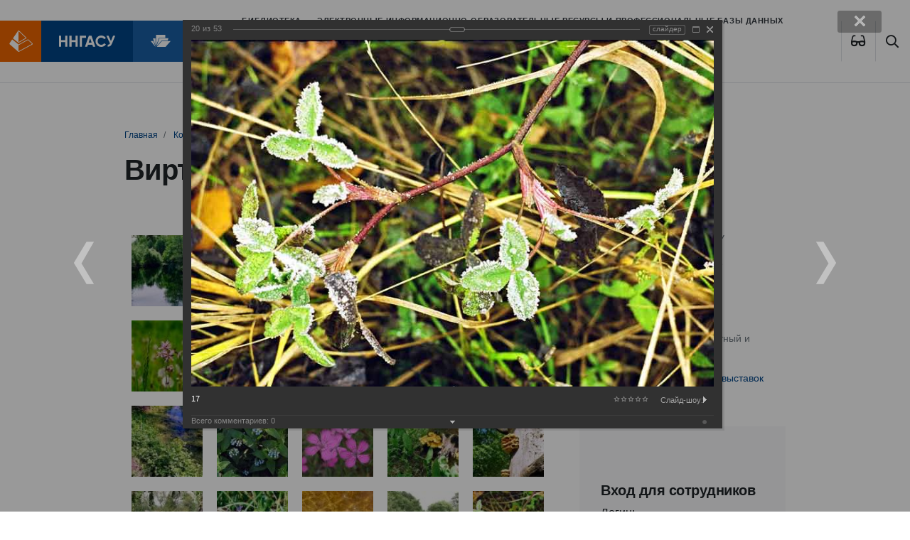

--- FILE ---
content_type: text/html; charset=windows-1251
request_url: https://bibl.nngasu.ru/content/expo/index.php?PAGE_NAME=detail&SECTION_ID=202&ELEMENT_ID=1207&backurl=%2Fcontent%2Fexpo%2Findex.php%3FPAGE_NAME%3Ddetail%26SECTION_ID%3D202%26ELEMENT_ID%3D1227&forgot_password=yes
body_size: 25978
content:
<!DOCTYPE html>
<html lang="ru" xmlns="http://www.w3.org/1999/xhtml">
<head>
    <meta name='yandex-verification' content='7e752ae3815d3a8b' />
    <meta name="viewport" content="width=device-width, initial-scale=1.0">
    <meta http-equiv="X-UA-Compatible" content="ie=edge">
    <link rel="apple-touch-icon" sizes="180x180" href="/bitrix/templates/bibl_2020/apple-touch-icon.png">
    <link rel="icon" type="image/png" sizes="32x32" href="/bitrix/templates/bibl_2020/favicon-32x32.png">
    <link rel="icon" type="image/png" sizes="16x16" href="/bitrix/templates/bibl_2020/favicon-16x16.png">
    <link rel="shortcut icon" type="image/vnd.microsoft.icon" href="/bitrix/templates/bibl_2020/favicon.ico"/>
    <link rel="manifest" href="/bitrix/templates/bibl_2020/site.webmanifest">
    <link rel="mask-icon" href="/bitrix/templates/bibl_2020/safari-pinned-tab.svg" color="#ef6700">
    <link href="/bitrix/templates/bibl_2020/vision.css" type="text/css"  rel="stylesheet" />
    <meta name="msapplication-TileColor" content="#ef6700">
    <meta name="theme-color" content="#ffffff">
    <!--    <script src="http://code.jquery.com/jquery-latest.js"></script>-->
    <!--<script src="/bitrix/templates/bibl_2020/js/jquery-1.9.1.min.js"></script>-->
  <meta http-equiv="Content-Type" content="text/html; charset=windows-1251" />
<link href="/bitrix/cache/css/s2/bibl_2020/kernel_main/kernel_main_v1.css?175498591617998" type="text/css"  rel="stylesheet" />
<link href="/bitrix/js/ui/design-tokens/dist/compatibility.min.css?1667489164397" type="text/css"  rel="stylesheet" />
<link href="/bitrix/js/ui/tooltip/tooltip.min.css?166748916611448" type="text/css"  rel="stylesheet" />
<link href="/bitrix/js/ui/fonts/opensans/ui.font.opensans.min.css?16674891642320" type="text/css"  rel="stylesheet" />
<link href="/bitrix/js/main/popup/dist/main.popup.bundle.min.css?166748923125046" type="text/css"  rel="stylesheet" />
<link href="/bitrix/cache/css/s2/bibl_2020/page_3703f6b1a19d77cb945e321f2a7251dc/page_3703f6b1a19d77cb945e321f2a7251dc_v1.css?175498100583398" type="text/css"  rel="stylesheet" />
<link href="/bitrix/panel/main/popup.min.css?166748922721279" type="text/css"  rel="stylesheet" />
<link href="/bitrix/cache/css/s2/bibl_2020/template_60e552fcddfc29a04e5daae05f2e757d/template_60e552fcddfc29a04e5daae05f2e757d_v1.css?1754981005301858" type="text/css"  data-template-style="true" rel="stylesheet" />
<script type="text/javascript">if(!window.BX)window.BX={};if(!window.BX.message)window.BX.message=function(mess){if(typeof mess==='object'){for(let i in mess) {BX.message[i]=mess[i];} return true;}};</script>
<script type="text/javascript">(window.BX||top.BX).message({'JS_CORE_LOADING':'Загрузка...','JS_CORE_NO_DATA':'- Нет данных -','JS_CORE_WINDOW_CLOSE':'Закрыть','JS_CORE_WINDOW_EXPAND':'Развернуть','JS_CORE_WINDOW_NARROW':'Свернуть в окно','JS_CORE_WINDOW_SAVE':'Сохранить','JS_CORE_WINDOW_CANCEL':'Отменить','JS_CORE_WINDOW_CONTINUE':'Продолжить','JS_CORE_H':'ч','JS_CORE_M':'м','JS_CORE_S':'с','JSADM_AI_HIDE_EXTRA':'Скрыть лишние','JSADM_AI_ALL_NOTIF':'Показать все','JSADM_AUTH_REQ':'Требуется авторизация!','JS_CORE_WINDOW_AUTH':'Войти','JS_CORE_IMAGE_FULL':'Полный размер'});</script>

<script type="text/javascript" src="/bitrix/js/main/core/core.min.js?1667489227220555"></script>

<script>BX.setJSList(['/bitrix/js/main/core/core_ajax.js','/bitrix/js/main/core/core_promise.js','/bitrix/js/main/polyfill/promise/js/promise.js','/bitrix/js/main/loadext/loadext.js','/bitrix/js/main/loadext/extension.js','/bitrix/js/main/polyfill/promise/js/promise.js','/bitrix/js/main/polyfill/find/js/find.js','/bitrix/js/main/polyfill/includes/js/includes.js','/bitrix/js/main/polyfill/matches/js/matches.js','/bitrix/js/ui/polyfill/closest/js/closest.js','/bitrix/js/main/polyfill/fill/main.polyfill.fill.js','/bitrix/js/main/polyfill/find/js/find.js','/bitrix/js/main/polyfill/matches/js/matches.js','/bitrix/js/main/polyfill/core/dist/polyfill.bundle.js','/bitrix/js/main/core/core.js','/bitrix/js/main/polyfill/intersectionobserver/js/intersectionobserver.js','/bitrix/js/main/lazyload/dist/lazyload.bundle.js','/bitrix/js/main/polyfill/core/dist/polyfill.bundle.js','/bitrix/js/main/parambag/dist/parambag.bundle.js']);
BX.setCSSList(['/bitrix/js/main/lazyload/dist/lazyload.bundle.css','/bitrix/js/main/parambag/dist/parambag.bundle.css']);</script>
<script type="text/javascript">(window.BX||top.BX).message({'JS_CORE_LOADING':'Загрузка...','JS_CORE_NO_DATA':'- Нет данных -','JS_CORE_WINDOW_CLOSE':'Закрыть','JS_CORE_WINDOW_EXPAND':'Развернуть','JS_CORE_WINDOW_NARROW':'Свернуть в окно','JS_CORE_WINDOW_SAVE':'Сохранить','JS_CORE_WINDOW_CANCEL':'Отменить','JS_CORE_WINDOW_CONTINUE':'Продолжить','JS_CORE_H':'ч','JS_CORE_M':'м','JS_CORE_S':'с','JSADM_AI_HIDE_EXTRA':'Скрыть лишние','JSADM_AI_ALL_NOTIF':'Показать все','JSADM_AUTH_REQ':'Требуется авторизация!','JS_CORE_WINDOW_AUTH':'Войти','JS_CORE_IMAGE_FULL':'Полный размер'});</script>
<script type="text/javascript">(window.BX||top.BX).message({'MAIN_UL_TOOLBAR_MESSAGES_CHAT':'Написать сообщение','MAIN_UL_TOOLBAR_VIDEO_CALL':'Видеозвонок','MAIN_UL_TOOLBAR_BIRTHDAY':'День рождения','MAIN_UL_TOOLBAR_HONORED':'На доске почета','MAIN_UL_TOOLBAR_ABSENT':'Вне офиса'});</script>
<script type="text/javascript">(window.BX||top.BX).message({'TOOLTIP_ENABLED':'N'});</script>
<script type="text/javascript">(window.BX||top.BX).message({'LANGUAGE_ID':'ru','FORMAT_DATE':'DD.MM.YYYY','FORMAT_DATETIME':'DD.MM.YYYY HH:MI:SS','COOKIE_PREFIX':'BITRIX_SM','SERVER_TZ_OFFSET':'10800','UTF_MODE':'N','SITE_ID':'s2','SITE_DIR':'/','USER_ID':'','SERVER_TIME':'1769916500','USER_TZ_OFFSET':'0','USER_TZ_AUTO':'Y','bitrix_sessid':'f369f7639004ecba47f2e0e07cd5e2e9'});</script>


<script type="text/javascript"  src="/bitrix/cache/js/s2/bibl_2020/kernel_main/kernel_main_v1.js?1756800077166209"></script>
<script type="text/javascript" src="/bitrix/js/ui/tooltip/tooltip.min.js?165332032613473"></script>
<script type="text/javascript" src="/bitrix/js/main/popup/dist/main.popup.bundle.min.js?166748909164063"></script>
<script type="text/javascript">BX.setJSList(['/bitrix/js/main/pageobject/pageobject.js','/bitrix/js/main/core/core_window.js','/bitrix/js/main/core/core_tooltip.js','/bitrix/js/main/utils.js','/bitrix/js/main/date/main.date.js','/bitrix/js/main/core/core_date.js','/bitrix/js/main/session.js','/bitrix/js/main/dd.js','/bitrix/templates/bibl_2020/components/bitrix/photogallery/template3/script.js','/bitrix/components/bitrix/photogallery.section.list/templates/.default/script.js','/bitrix/components/bitrix/photogallery.detail.list.ex/templates/.default/script.js','/bitrix/components/bitrix/iblock.vote/templates/ajax_photo/script1.js','/bitrix/templates/bibl_2020/components/bitrix/menu/main-top-menu/script.js','/bitrix/templates/bibl_2020/components/bitrix/menu/tree_left_menu/script.js','/bitrix/templates/bibl_2020/components/bitrix/menu/footer_menu_2020/script.js']);</script>
<script type="text/javascript">BX.setCSSList(['/bitrix/js/main/core/css/core_tooltip.css','/bitrix/js/main/core/css/core_date.css','/bitrix/templates/bibl_2020/components/bitrix/photogallery/template3/themes/gray/style.css','/bitrix/templates/bibl_2020/components/bitrix/photogallery/template3/style.css','/bitrix/components/bitrix/photogallery.detail.list.ex/templates/.default/style.css','/bitrix/templates/bibl_2020/components/bitrix/menu/main-top-menu/style.css','/bitrix/templates/bibl_2020/components/bitrix/breadcrumb/nav_2020/style.css','/bitrix/templates/bibl_2020/components/bitrix/menu/tree_left_menu/style.css','/bitrix/templates/bibl_2020/components/bitrix/system.auth.form/corporation_form1/style.css','/bitrix/templates/bibl_2020/components/bitrix/news.list/partners/style.css','/bitrix/templates/bibl_2020/components/bitrix/menu/footer_menu_2020/style.css','/bitrix/templates/bibl_2020/styles.css','/bitrix/templates/bibl_2020/template_styles.css']);</script>


<script type="text/javascript"  src="/bitrix/cache/js/s2/bibl_2020/template_76bb9aaab4c38a531248078af5acf4bd/template_76bb9aaab4c38a531248078af5acf4bd_v1.js?17549810052563"></script>
<script type="text/javascript"  src="/bitrix/cache/js/s2/bibl_2020/page_9085a7ca68e884204d1149dd9455576d/page_9085a7ca68e884204d1149dd9455576d_v1.js?175498100590901"></script>
<script type="text/javascript">var _ba = _ba || []; _ba.push(["aid", "1dbeb1052b33923eb1138f758891ba44"]); _ba.push(["host", "bibl.nngasu.ru"]); (function() {var ba = document.createElement("script"); ba.type = "text/javascript"; ba.async = true;ba.src = (document.location.protocol == "https:" ? "https://" : "http://") + "bitrix.info/ba.js";var s = document.getElementsByTagName("script")[0];s.parentNode.insertBefore(ba, s);})();</script>


    <title>
      Виртуальные выставки (фотоальбомы) Библиотека ННГАСУ
    </title>
</head>
<body>
<div id="panel">
  </div>
<div class="assist-bar" id="assist-bar" style="display:none">
    <div class="container">
        <div class="row-flex assist-panel">

            <div class="size-section">
                <span>Размер шрифта</span>
                <ul class="size-select">
                    <li class="size-normal" data-action="special_mode.enable" data-mode="assist-size" data-value="normal">A</li>
                    <li class="size-medium" data-action="special_mode.enable" data-mode="assist-size" data-value="medium">A</li>
                    <li class="size-large" data-action="special_mode.enable" data-mode="assist-size" data-value="large">A</li>
                </ul>
            </div>

            <div class="color-section">
                <span>Цвет</span>
                <ul class="color-select">
                    <li class="color-normal" data-action="special_mode.enable" data-mode="assist-color" data-value="white">А</li>
                    <li class="color-invert" data-action="special_mode.enable" data-mode="assist-color" data-value="invert">А</li>
                    <li class="color-blue" data-action="special_mode.enable" data-mode="assist-color" data-value="blue">А</li>
                </ul>
            </div>

            <div class="spacing-section">
                <span>Интервал</span>
                <ul class="spacing-select">
                    <li class="spacing-normal" data-action="special_mode.enable" data-mode="assist-spacing" data-value="normal">Нормальный</li>
                    <li class="spacing-medium" data-action="special_mode.enable" data-mode="assist-spacing" data-value="medium">Увеличенный</li>
                    <li class="spacing-large" data-action="special_mode.enable" data-mode="assist-spacing" data-value="large">Большой</li>
                </ul>
            </div>

            <div class="narrow image-section">
                <ul class="image-select">
                    <li id="image-hidden-enable" class="image-hidden-enable" data-action="special_mode.enable" data-mode="assist-img-hidden" data-text-show="Отключить изображения" data-text-hide="Включить изображения" onClick='viewdiv();'>Включить изображения</li>
                </ul>
            </div>

        </div>
    </div>
</div>
<header id="page-header">
    <a href="http://www.nngasu.ru/" class="logo">
        <img src="/bitrix/templates/bibl_2020/img/logo.svg" alt="">
    </a>
    <a href="/" class="logo">
        <img src="/bitrix/templates/bibl_2020/img/bibl.svg" alt="">
    </a>
    <a href="/" class="logo">
        <!--        <img src="--><!--/img/MIPK.svg" alt="">-->
    </a>
    <button class="btn btn-default btn-menu" type="button" data-toggle="modal" data-target="#mainMenu">
        <i class="far fa-bars"></i>
    </button>
    <nav>
      
<ul class="nav">

		<li class="nav-item">
			<a href="/structure/" class="nav-link ">
				Библиотека			</a>
		</li>
	
		<li class="nav-item">
			<a href="/electronicresources/" class="nav-link ">
				Электронные информационно-образовательные ресурсы и профессиональные базы данных			</a>
		</li>
	
		<li class="nav-item">
			<a href="/particularregion/" class="nav-link ">
				Краеведение			</a>
		</li>
	
		<li class="nav-item">
			<a href="/nbo/" class="nav-link ">
				БиблиоПомощь			</a>
		</li>
	

</ul>
    </nav>
    <span class="btn btn-default btn-eye btn-poor-vision btn-lang" itemprop="copy"><a data-action="special_mode.show" title="Версия для слабовидящих">
    <i class="fas fa-glasses"></i>
    </a></span>
    <a href="/search/index.php" class="btn btn-default btn-search"><i class="far fa-search"></i></a>

</header>










<main class="page ">
  
      
                <div class="page__header">
              <div class="container">
                <nav aria-label="breadcrumb"><ol class="breadcrumb">
			<li class="breadcrumb-item" id="bx_breadcrumb_0" itemscope="" itemtype="http://data-vocabulary.org/Breadcrumb" itemref="bx_breadcrumb_1"">
				
				<a href="/" title="Главная" itemprop="url"><span itemprop="title">Главная</span></a>
			</li>
			<li class="breadcrumb-item" id="bx_breadcrumb_1" itemscope="" itemtype="http://data-vocabulary.org/Breadcrumb" itemprop="child"">
				
				<a href="/content/" title="Контент" itemprop="url"><span itemprop="title">Контент</span></a>
			</li>
			<li class="breadcrumb-item">
				
				Зеленый Город
			</li></ol></nav>                  <h1>Виртуальные выставки (фотоальбомы)</h1>
              </div>
          </div>
              
      
      
      
        <div class="page__content">
            <div class="container">
                <div class="row justify-content-between">
                    <div class="col-12 col-lg-8 col-xl-9 page__body">
                     
                        <!--WORKAREA-->
                        
<style>
div.photo-album-avatar{
	width:100px;
	height:100px;}
div.photo-item-cover-block-container,
div.photo-item-cover-block-outer,
div.photo-item-cover-block-inner{
	background-color: white;
	height:116px;
	width:140px;}
div.photo-album-thumbs-avatar{
	width:100px;
	height:100px;}
ul.photo-album-list div.photo-item-info-block-outside {
	width: 148px;}
ul.photo-album-thumbs-list div.photo-item-info-block-inner {
	width:148px;}
</style>


<div class="photo-page-section">

<div class="photo-album-item photo-album-active " id="photo_album_info_202" >
<!--	<div class="photo-album-info">-->
<!--		--><!--		<div class="photo-album-name" id="photo_album_name_--><!--">--><!--</div>-->
<!--		--><!--		--><!--		<div class="photo-album-date"><span id="photo_album_date_--><!--">--><!--</span></div>-->
<!--		--><!--		--><!--		<div class="photo-album-description" id="photo_album_description_--><!--">--><!--</div>-->
<!--		--><!--	</div>-->
</div>


<div class="empty-clear"></div><div class="photo-info-box photo-info-box-photo-list">
	<div class="photo-info-box-inner">

<div class="photo-items-list photo-photo-list" id="photo_list_bxph_list_0">
		<div id="photo_cont_1187" class="photo-item-cont " title="1">
			<a class="photo-item-inner" style="width: 100px; height: 100px;" href="/content/expo/index.php?PAGE_NAME=detail&amp;SECTION_ID=202&amp;ELEMENT_ID=1187&amp;backurl=%2Fcontent%2Fexpo%2Findex.php%3FPAGE_NAME%3Ddetail%26SECTION_ID%3D202%26ELEMENT_ID%3D1227&amp;forgot_password=yes" id="photo_1187">
				<img src="/upload/iblock/fa2/fa2f79e17ac0a864e40fbc26c73e5de2.jpg" border="0" style="width: 100px; height: 150px;  top: -25px;;" alt="1"/>
							</a>
		</div>
		<div id="photo_cont_1188" class="photo-item-cont " title="1-1">
			<a class="photo-item-inner" style="width: 100px; height: 100px;" href="/content/expo/index.php?PAGE_NAME=detail&amp;SECTION_ID=202&amp;ELEMENT_ID=1188&amp;backurl=%2Fcontent%2Fexpo%2Findex.php%3FPAGE_NAME%3Ddetail%26SECTION_ID%3D202%26ELEMENT_ID%3D1227&amp;forgot_password=yes" id="photo_1188">
				<img src="/upload/iblock/096/096a8ad38ecbf2ed13314747b6cb7eda.jpg" border="0" style="width: 133.33333333333px; height: 100px; left: -17px; ;" alt="1-1"/>
							</a>
		</div>
		<div id="photo_cont_1189" class="photo-item-cont " title="2">
			<a class="photo-item-inner" style="width: 100px; height: 100px;" href="/content/expo/index.php?PAGE_NAME=detail&amp;SECTION_ID=202&amp;ELEMENT_ID=1189&amp;backurl=%2Fcontent%2Fexpo%2Findex.php%3FPAGE_NAME%3Ddetail%26SECTION_ID%3D202%26ELEMENT_ID%3D1227&amp;forgot_password=yes" id="photo_1189">
				<img src="/upload/iblock/2b6/2b681196f92ea4541105841a405de6c8.jpg" border="0" style="width: 153.84615384615px; height: 100px; left: -27px; ;" alt="2"/>
							</a>
		</div>
		<div id="photo_cont_1190" class="photo-item-cont " title="3">
			<a class="photo-item-inner" style="width: 100px; height: 100px;" href="/content/expo/index.php?PAGE_NAME=detail&amp;SECTION_ID=202&amp;ELEMENT_ID=1190&amp;backurl=%2Fcontent%2Fexpo%2Findex.php%3FPAGE_NAME%3Ddetail%26SECTION_ID%3D202%26ELEMENT_ID%3D1227&amp;forgot_password=yes" id="photo_1190">
				<img src="/upload/iblock/415/4151bb15ba456bb0c120ad21112eee64.jpg" border="0" style="width: 153.84615384615px; height: 100px; left: -27px; ;" alt="3"/>
							</a>
		</div>
		<div id="photo_cont_1192" class="photo-item-cont " title="5">
			<a class="photo-item-inner" style="width: 100px; height: 100px;" href="/content/expo/index.php?PAGE_NAME=detail&amp;SECTION_ID=202&amp;ELEMENT_ID=1192&amp;backurl=%2Fcontent%2Fexpo%2Findex.php%3FPAGE_NAME%3Ddetail%26SECTION_ID%3D202%26ELEMENT_ID%3D1227&amp;forgot_password=yes" id="photo_1192">
				<img src="/upload/iblock/5b7/5b7bace70902e08ddbca1db573b9dd5c.jpg" border="0" style="width: 150px; height: 100px; left: -25px; ;" alt="5"/>
							</a>
		</div>
		<div id="photo_cont_1193" class="photo-item-cont " title="6">
			<a class="photo-item-inner" style="width: 100px; height: 100px;" href="/content/expo/index.php?PAGE_NAME=detail&amp;SECTION_ID=202&amp;ELEMENT_ID=1193&amp;backurl=%2Fcontent%2Fexpo%2Findex.php%3FPAGE_NAME%3Ddetail%26SECTION_ID%3D202%26ELEMENT_ID%3D1227&amp;forgot_password=yes" id="photo_1193">
				<img src="/upload/iblock/3c4/3c4f753c7fb3d82db8999b0d2d0aae79.jpg" border="0" style="width: 153.84615384615px; height: 100px; left: -27px; ;" alt="6"/>
							</a>
		</div>
		<div id="photo_cont_1194" class="photo-item-cont " title="7">
			<a class="photo-item-inner" style="width: 100px; height: 100px;" href="/content/expo/index.php?PAGE_NAME=detail&amp;SECTION_ID=202&amp;ELEMENT_ID=1194&amp;backurl=%2Fcontent%2Fexpo%2Findex.php%3FPAGE_NAME%3Ddetail%26SECTION_ID%3D202%26ELEMENT_ID%3D1227&amp;forgot_password=yes" id="photo_1194">
				<img src="/upload/iblock/93f/93f94fb28077526a78570acbef4ab5bf.jpg" border="0" style="width: 150px; height: 100px; left: -25px; ;" alt="7"/>
							</a>
		</div>
		<div id="photo_cont_1195" class="photo-item-cont " title="8">
			<a class="photo-item-inner" style="width: 100px; height: 100px;" href="/content/expo/index.php?PAGE_NAME=detail&amp;SECTION_ID=202&amp;ELEMENT_ID=1195&amp;backurl=%2Fcontent%2Fexpo%2Findex.php%3FPAGE_NAME%3Ddetail%26SECTION_ID%3D202%26ELEMENT_ID%3D1227&amp;forgot_password=yes" id="photo_1195">
				<img src="/upload/iblock/4e4/4e46375d829c7ca153df9b34c7bac004.jpg" border="0" style="width: 155.84415584416px; height: 100px; left: -28px; ;" alt="8"/>
							</a>
		</div>
		<div id="photo_cont_1196" class="photo-item-cont " title="9">
			<a class="photo-item-inner" style="width: 100px; height: 100px;" href="/content/expo/index.php?PAGE_NAME=detail&amp;SECTION_ID=202&amp;ELEMENT_ID=1196&amp;backurl=%2Fcontent%2Fexpo%2Findex.php%3FPAGE_NAME%3Ddetail%26SECTION_ID%3D202%26ELEMENT_ID%3D1227&amp;forgot_password=yes" id="photo_1196">
				<img src="/upload/iblock/5c9/5c9c8bcfd1a4aef51601d53f4f09cf33.jpg" border="0" style="width: 150px; height: 100px; left: -25px; ;" alt="9"/>
							</a>
		</div>
		<div id="photo_cont_1197" class="photo-item-cont " title="10">
			<a class="photo-item-inner" style="width: 100px; height: 100px;" href="/content/expo/index.php?PAGE_NAME=detail&amp;SECTION_ID=202&amp;ELEMENT_ID=1197&amp;backurl=%2Fcontent%2Fexpo%2Findex.php%3FPAGE_NAME%3Ddetail%26SECTION_ID%3D202%26ELEMENT_ID%3D1227&amp;forgot_password=yes" id="photo_1197">
				<img src="/upload/iblock/842/84244036de9f41a9997bedd501d85c28.jpg" border="0" style="width: 150px; height: 100px; left: -25px; ;" alt="10"/>
							</a>
		</div>
		<div id="photo_cont_1198" class="photo-item-cont " title="11">
			<a class="photo-item-inner" style="width: 100px; height: 100px;" href="/content/expo/index.php?PAGE_NAME=detail&amp;SECTION_ID=202&amp;ELEMENT_ID=1198&amp;backurl=%2Fcontent%2Fexpo%2Findex.php%3FPAGE_NAME%3Ddetail%26SECTION_ID%3D202%26ELEMENT_ID%3D1227&amp;forgot_password=yes" id="photo_1198">
				<img src="/upload/iblock/f01/f0173be122da69bc8f096a89ab799f63.jpg" border="0" style="width: 150px; height: 100px; left: -25px; ;" alt="11"/>
							</a>
		</div>
		<div id="photo_cont_1199" class="photo-item-cont " title="12">
			<a class="photo-item-inner" style="width: 100px; height: 100px;" href="/content/expo/index.php?PAGE_NAME=detail&amp;SECTION_ID=202&amp;ELEMENT_ID=1199&amp;backurl=%2Fcontent%2Fexpo%2Findex.php%3FPAGE_NAME%3Ddetail%26SECTION_ID%3D202%26ELEMENT_ID%3D1227&amp;forgot_password=yes" id="photo_1199">
				<img src="/upload/iblock/110/110882cf5619317a6a70a14baa759c17.jpg" border="0" style="width: 131.86813186813px; height: 100px; left: -16px; ;" alt="12"/>
							</a>
		</div>
		<div id="photo_cont_1200" class="photo-item-cont " title="12-1">
			<a class="photo-item-inner" style="width: 100px; height: 100px;" href="/content/expo/index.php?PAGE_NAME=detail&amp;SECTION_ID=202&amp;ELEMENT_ID=1200&amp;backurl=%2Fcontent%2Fexpo%2Findex.php%3FPAGE_NAME%3Ddetail%26SECTION_ID%3D202%26ELEMENT_ID%3D1227&amp;forgot_password=yes" id="photo_1200">
				<img src="/upload/iblock/5ab/5ab7f3215d2ce5f1bad2a9883d2cc4f9.jpg" border="0" style="width: 133.33333333333px; height: 100px; left: -17px; ;" alt="12-1"/>
							</a>
		</div>
		<div id="photo_cont_1201" class="photo-item-cont " title="13">
			<a class="photo-item-inner" style="width: 100px; height: 100px;" href="/content/expo/index.php?PAGE_NAME=detail&amp;SECTION_ID=202&amp;ELEMENT_ID=1201&amp;backurl=%2Fcontent%2Fexpo%2Findex.php%3FPAGE_NAME%3Ddetail%26SECTION_ID%3D202%26ELEMENT_ID%3D1227&amp;forgot_password=yes" id="photo_1201">
				<img src="/upload/iblock/9bb/9bbf518c542a006a78f02df53952e831.jpg" border="0" style="width: 150px; height: 100px; left: -25px; ;" alt="13"/>
							</a>
		</div>
		<div id="photo_cont_1202" class="photo-item-cont " title="14">
			<a class="photo-item-inner" style="width: 100px; height: 100px;" href="/content/expo/index.php?PAGE_NAME=detail&amp;SECTION_ID=202&amp;ELEMENT_ID=1202&amp;backurl=%2Fcontent%2Fexpo%2Findex.php%3FPAGE_NAME%3Ddetail%26SECTION_ID%3D202%26ELEMENT_ID%3D1227&amp;forgot_password=yes" id="photo_1202">
				<img src="/upload/iblock/26c/26c5d0938011fc49afa05e8787691a03.jpg" border="0" style="width: 100px; height: 150px;  top: -25px;;" alt="14"/>
							</a>
		</div>
		<div id="photo_cont_1203" class="photo-item-cont " title="14-1">
			<a class="photo-item-inner" style="width: 100px; height: 100px;" href="/content/expo/index.php?PAGE_NAME=detail&amp;SECTION_ID=202&amp;ELEMENT_ID=1203&amp;backurl=%2Fcontent%2Fexpo%2Findex.php%3FPAGE_NAME%3Ddetail%26SECTION_ID%3D202%26ELEMENT_ID%3D1227&amp;forgot_password=yes" id="photo_1203">
				<img src="/upload/iblock/1df/1df50c6c81b678f5bf91055a6235db74.jpg" border="0" style="width: 133.33333333333px; height: 100px; left: -17px; ;" alt="14-1"/>
							</a>
		</div>
		<div id="photo_cont_1204" class="photo-item-cont " title="15">
			<a class="photo-item-inner" style="width: 100px; height: 100px;" href="/content/expo/index.php?PAGE_NAME=detail&amp;SECTION_ID=202&amp;ELEMENT_ID=1204&amp;backurl=%2Fcontent%2Fexpo%2Findex.php%3FPAGE_NAME%3Ddetail%26SECTION_ID%3D202%26ELEMENT_ID%3D1227&amp;forgot_password=yes" id="photo_1204">
				<img src="/upload/iblock/090/09041904e854d36d9f5206a63135f76a.jpg" border="0" style="width: 160px; height: 100px; left: -30px; ;" alt="15"/>
							</a>
		</div>
		<div id="photo_cont_1205" class="photo-item-cont " title="16">
			<a class="photo-item-inner" style="width: 100px; height: 100px;" href="/content/expo/index.php?PAGE_NAME=detail&amp;SECTION_ID=202&amp;ELEMENT_ID=1205&amp;backurl=%2Fcontent%2Fexpo%2Findex.php%3FPAGE_NAME%3Ddetail%26SECTION_ID%3D202%26ELEMENT_ID%3D1227&amp;forgot_password=yes" id="photo_1205">
				<img src="/upload/iblock/a5f/a5f7e0deb00c763df8453ce249340891.jpg" border="0" style="width: 150px; height: 100px; left: -25px; ;" alt="16"/>
							</a>
		</div>
		<div id="photo_cont_1206" class="photo-item-cont " title="16-1">
			<a class="photo-item-inner" style="width: 100px; height: 100px;" href="/content/expo/index.php?PAGE_NAME=detail&amp;SECTION_ID=202&amp;ELEMENT_ID=1206&amp;backurl=%2Fcontent%2Fexpo%2Findex.php%3FPAGE_NAME%3Ddetail%26SECTION_ID%3D202%26ELEMENT_ID%3D1227&amp;forgot_password=yes" id="photo_1206">
				<img src="/upload/iblock/585/5857ffb78fd8887fa7b979e79308edab.jpg" border="0" style="width: 133.33333333333px; height: 100px; left: -17px; ;" alt="16-1"/>
							</a>
		</div>
		<div id="photo_cont_1207" class="photo-item-cont " title="17">
			<a class="photo-item-inner" style="width: 100px; height: 100px;" href="/content/expo/index.php?PAGE_NAME=detail&amp;SECTION_ID=202&amp;ELEMENT_ID=1207&amp;backurl=%2Fcontent%2Fexpo%2Findex.php%3FPAGE_NAME%3Ddetail%26SECTION_ID%3D202%26ELEMENT_ID%3D1227&amp;forgot_password=yes" id="photo_1207">
				<img src="/upload/iblock/9c3/9c33fe527c116bacdf5d2f9699e2186f.jpg" border="0" style="width: 150px; height: 100px; left: -25px; ;" alt="17"/>
							</a>
		</div>
		<div id="photo_cont_1208" class="photo-item-cont " title="18">
			<a class="photo-item-inner" style="width: 100px; height: 100px;" href="/content/expo/index.php?PAGE_NAME=detail&amp;SECTION_ID=202&amp;ELEMENT_ID=1208&amp;backurl=%2Fcontent%2Fexpo%2Findex.php%3FPAGE_NAME%3Ddetail%26SECTION_ID%3D202%26ELEMENT_ID%3D1227&amp;forgot_password=yes" id="photo_1208">
				<img src="/upload/iblock/590/5904080f7aedfcd37ae06c3bc06b853c.jpg" border="0" style="width: 153.84615384615px; height: 100px; left: -27px; ;" alt="18"/>
							</a>
		</div>
		<div id="photo_cont_1209" class="photo-item-cont " title="19">
			<a class="photo-item-inner" style="width: 100px; height: 100px;" href="/content/expo/index.php?PAGE_NAME=detail&amp;SECTION_ID=202&amp;ELEMENT_ID=1209&amp;backurl=%2Fcontent%2Fexpo%2Findex.php%3FPAGE_NAME%3Ddetail%26SECTION_ID%3D202%26ELEMENT_ID%3D1227&amp;forgot_password=yes" id="photo_1209">
				<img src="/upload/iblock/b15/b15ee606a8af681a5f9c7e1048249639.jpg" border="0" style="width: 153.84615384615px; height: 100px; left: -27px; ;" alt="19"/>
							</a>
		</div>
		<div id="photo_cont_1210" class="photo-item-cont " title="20">
			<a class="photo-item-inner" style="width: 100px; height: 100px;" href="/content/expo/index.php?PAGE_NAME=detail&amp;SECTION_ID=202&amp;ELEMENT_ID=1210&amp;backurl=%2Fcontent%2Fexpo%2Findex.php%3FPAGE_NAME%3Ddetail%26SECTION_ID%3D202%26ELEMENT_ID%3D1227&amp;forgot_password=yes" id="photo_1210">
				<img src="/upload/iblock/6ba/6ba36f2df16486319a0b35a2248544b2.jpg" border="0" style="width: 153.84615384615px; height: 100px; left: -27px; ;" alt="20"/>
							</a>
		</div>
		<div id="photo_cont_1211" class="photo-item-cont " title="21">
			<a class="photo-item-inner" style="width: 100px; height: 100px;" href="/content/expo/index.php?PAGE_NAME=detail&amp;SECTION_ID=202&amp;ELEMENT_ID=1211&amp;backurl=%2Fcontent%2Fexpo%2Findex.php%3FPAGE_NAME%3Ddetail%26SECTION_ID%3D202%26ELEMENT_ID%3D1227&amp;forgot_password=yes" id="photo_1211">
				<img src="/upload/iblock/740/740334c59dae8d99d5d61d3032a2ce03.jpg" border="0" style="width: 100px; height: 156px;  top: -28px;;" alt="21"/>
							</a>
		</div>
		<div id="photo_cont_1212" class="photo-item-cont " title="22">
			<a class="photo-item-inner" style="width: 100px; height: 100px;" href="/content/expo/index.php?PAGE_NAME=detail&amp;SECTION_ID=202&amp;ELEMENT_ID=1212&amp;backurl=%2Fcontent%2Fexpo%2Findex.php%3FPAGE_NAME%3Ddetail%26SECTION_ID%3D202%26ELEMENT_ID%3D1227&amp;forgot_password=yes" id="photo_1212">
				<img src="/upload/iblock/5a4/5a442db4a224b17b1e0288b96ffd99fa.jpg" border="0" style="width: 100px; height: 106px;  top: -3px;;" alt="22"/>
							</a>
		</div>
		<div id="photo_cont_1213" class="photo-item-cont " title="23">
			<a class="photo-item-inner" style="width: 100px; height: 100px;" href="/content/expo/index.php?PAGE_NAME=detail&amp;SECTION_ID=202&amp;ELEMENT_ID=1213&amp;backurl=%2Fcontent%2Fexpo%2Findex.php%3FPAGE_NAME%3Ddetail%26SECTION_ID%3D202%26ELEMENT_ID%3D1227&amp;forgot_password=yes" id="photo_1213">
				<img src="/upload/iblock/89c/89c8b3bbbcca6bc7fa5714e3f73984b8.jpg" border="0" style="width: 155.84415584416px; height: 100px; left: -28px; ;" alt="23"/>
							</a>
		</div>
		<div id="photo_cont_1214" class="photo-item-cont " title="24">
			<a class="photo-item-inner" style="width: 100px; height: 100px;" href="/content/expo/index.php?PAGE_NAME=detail&amp;SECTION_ID=202&amp;ELEMENT_ID=1214&amp;backurl=%2Fcontent%2Fexpo%2Findex.php%3FPAGE_NAME%3Ddetail%26SECTION_ID%3D202%26ELEMENT_ID%3D1227&amp;forgot_password=yes" id="photo_1214">
				<img src="/upload/iblock/636/636f4551691083b7e24f36a17b81499e.jpg" border="0" style="width: 100px; height: 129px;  top: -15px;;" alt="24"/>
							</a>
		</div>
		<div id="photo_cont_1215" class="photo-item-cont " title="25">
			<a class="photo-item-inner" style="width: 100px; height: 100px;" href="/content/expo/index.php?PAGE_NAME=detail&amp;SECTION_ID=202&amp;ELEMENT_ID=1215&amp;backurl=%2Fcontent%2Fexpo%2Findex.php%3FPAGE_NAME%3Ddetail%26SECTION_ID%3D202%26ELEMENT_ID%3D1227&amp;forgot_password=yes" id="photo_1215">
				<img src="/upload/iblock/c87/c87c1ddfaaba0367e104d9e21b6025f9.jpg" border="0" style="width: 150px; height: 100px; left: -25px; ;" alt="25"/>
							</a>
		</div>
		<div id="photo_cont_1216" class="photo-item-cont " title="26">
			<a class="photo-item-inner" style="width: 100px; height: 100px;" href="/content/expo/index.php?PAGE_NAME=detail&amp;SECTION_ID=202&amp;ELEMENT_ID=1216&amp;backurl=%2Fcontent%2Fexpo%2Findex.php%3FPAGE_NAME%3Ddetail%26SECTION_ID%3D202%26ELEMENT_ID%3D1227&amp;forgot_password=yes" id="photo_1216">
				<img src="/upload/iblock/47d/47da774b06214697c59c2695d916cab2.jpg" border="0" style="width: 150px; height: 100px; left: -25px; ;" alt="26"/>
							</a>
		</div>
		<div id="photo_cont_1217" class="photo-item-cont " title="27">
			<a class="photo-item-inner" style="width: 100px; height: 100px;" href="/content/expo/index.php?PAGE_NAME=detail&amp;SECTION_ID=202&amp;ELEMENT_ID=1217&amp;backurl=%2Fcontent%2Fexpo%2Findex.php%3FPAGE_NAME%3Ddetail%26SECTION_ID%3D202%26ELEMENT_ID%3D1227&amp;forgot_password=yes" id="photo_1217">
				<img src="/upload/iblock/e3f/e3f615cfff0c04aecdf4e10a90cdc06d.jpg" border="0" style="width: 160px; height: 100px; left: -30px; ;" alt="27"/>
							</a>
		</div>
		<div id="photo_cont_1218" class="photo-item-cont " title="28">
			<a class="photo-item-inner" style="width: 100px; height: 100px;" href="/content/expo/index.php?PAGE_NAME=detail&amp;SECTION_ID=202&amp;ELEMENT_ID=1218&amp;backurl=%2Fcontent%2Fexpo%2Findex.php%3FPAGE_NAME%3Ddetail%26SECTION_ID%3D202%26ELEMENT_ID%3D1227&amp;forgot_password=yes" id="photo_1218">
				<img src="/upload/iblock/d1d/d1da57e01fd66c3476ea874b4ed66ef4.jpg" border="0" style="width: 153.84615384615px; height: 100px; left: -27px; ;" alt="28"/>
							</a>
		</div>
		<div id="photo_cont_1219" class="photo-item-cont " title="29">
			<a class="photo-item-inner" style="width: 100px; height: 100px;" href="/content/expo/index.php?PAGE_NAME=detail&amp;SECTION_ID=202&amp;ELEMENT_ID=1219&amp;backurl=%2Fcontent%2Fexpo%2Findex.php%3FPAGE_NAME%3Ddetail%26SECTION_ID%3D202%26ELEMENT_ID%3D1227&amp;forgot_password=yes" id="photo_1219">
				<img src="/upload/iblock/64f/64f91d431b39ea8c00a690469c4f8935.jpg" border="0" style="width: 150px; height: 100px; left: -25px; ;" alt="29"/>
							</a>
		</div>
		<div id="photo_cont_1220" class="photo-item-cont " title="30">
			<a class="photo-item-inner" style="width: 100px; height: 100px;" href="/content/expo/index.php?PAGE_NAME=detail&amp;SECTION_ID=202&amp;ELEMENT_ID=1220&amp;backurl=%2Fcontent%2Fexpo%2Findex.php%3FPAGE_NAME%3Ddetail%26SECTION_ID%3D202%26ELEMENT_ID%3D1227&amp;forgot_password=yes" id="photo_1220">
				<img src="/upload/iblock/540/540211c115889509009ace6ff1bce135.jpg" border="0" style="width: 142.85714285714px; height: 100px; left: -21px; ;" alt="30"/>
							</a>
		</div>
		<div id="photo_cont_1221" class="photo-item-cont " title="31">
			<a class="photo-item-inner" style="width: 100px; height: 100px;" href="/content/expo/index.php?PAGE_NAME=detail&amp;SECTION_ID=202&amp;ELEMENT_ID=1221&amp;backurl=%2Fcontent%2Fexpo%2Findex.php%3FPAGE_NAME%3Ddetail%26SECTION_ID%3D202%26ELEMENT_ID%3D1227&amp;forgot_password=yes" id="photo_1221">
				<img src="/upload/iblock/a5b/a5b52a468e69fddaf9fba5c775ea4689.jpg" border="0" style="width: 155.84415584416px; height: 100px; left: -28px; ;" alt="31"/>
							</a>
		</div>
		<div id="photo_cont_1222" class="photo-item-cont " title="32">
			<a class="photo-item-inner" style="width: 100px; height: 100px;" href="/content/expo/index.php?PAGE_NAME=detail&amp;SECTION_ID=202&amp;ELEMENT_ID=1222&amp;backurl=%2Fcontent%2Fexpo%2Findex.php%3FPAGE_NAME%3Ddetail%26SECTION_ID%3D202%26ELEMENT_ID%3D1227&amp;forgot_password=yes" id="photo_1222">
				<img src="/upload/iblock/629/629df5fab0b08387386a9954037fd53a.jpg" border="0" style="width: 153.84615384615px; height: 100px; left: -27px; ;" alt="32"/>
							</a>
		</div>
		<div id="photo_cont_1223" class="photo-item-cont " title="33">
			<a class="photo-item-inner" style="width: 100px; height: 100px;" href="/content/expo/index.php?PAGE_NAME=detail&amp;SECTION_ID=202&amp;ELEMENT_ID=1223&amp;backurl=%2Fcontent%2Fexpo%2Findex.php%3FPAGE_NAME%3Ddetail%26SECTION_ID%3D202%26ELEMENT_ID%3D1227&amp;forgot_password=yes" id="photo_1223">
				<img src="/upload/iblock/0d7/0d7ed1f2e111ff1e952d785963ad13f2.jpg" border="0" style="width: 150px; height: 100px; left: -25px; ;" alt="33"/>
							</a>
		</div>
		<div id="photo_cont_1224" class="photo-item-cont " title="34">
			<a class="photo-item-inner" style="width: 100px; height: 100px;" href="/content/expo/index.php?PAGE_NAME=detail&amp;SECTION_ID=202&amp;ELEMENT_ID=1224&amp;backurl=%2Fcontent%2Fexpo%2Findex.php%3FPAGE_NAME%3Ddetail%26SECTION_ID%3D202%26ELEMENT_ID%3D1227&amp;forgot_password=yes" id="photo_1224">
				<img src="/upload/iblock/021/021e18ed7594a3d391b980a4ecc4816f.jpg" border="0" style="width: 153.84615384615px; height: 100px; left: -27px; ;" alt="34"/>
							</a>
		</div>
		<div id="photo_cont_1225" class="photo-item-cont " title="35">
			<a class="photo-item-inner" style="width: 100px; height: 100px;" href="/content/expo/index.php?PAGE_NAME=detail&amp;SECTION_ID=202&amp;ELEMENT_ID=1225&amp;backurl=%2Fcontent%2Fexpo%2Findex.php%3FPAGE_NAME%3Ddetail%26SECTION_ID%3D202%26ELEMENT_ID%3D1227&amp;forgot_password=yes" id="photo_1225">
				<img src="/upload/iblock/9b8/9b8396bcfea797d00c02aec0995471b8.jpg" border="0" style="width: 139.53488372093px; height: 100px; left: -20px; ;" alt="35"/>
							</a>
		</div>
		<div id="photo_cont_1226" class="photo-item-cont " title="36">
			<a class="photo-item-inner" style="width: 100px; height: 100px;" href="/content/expo/index.php?PAGE_NAME=detail&amp;SECTION_ID=202&amp;ELEMENT_ID=1226&amp;backurl=%2Fcontent%2Fexpo%2Findex.php%3FPAGE_NAME%3Ddetail%26SECTION_ID%3D202%26ELEMENT_ID%3D1227&amp;forgot_password=yes" id="photo_1226">
				<img src="/upload/iblock/193/193a0f4be76d4f170c8aab07586a9910.jpg" border="0" style="width: 100px; height: 150px;  top: -25px;;" alt="36"/>
							</a>
		</div>
		<div id="photo_cont_1227" class="photo-item-cont " title="37">
			<a class="photo-item-inner" style="width: 100px; height: 100px;" href="/content/expo/index.php?PAGE_NAME=detail&amp;SECTION_ID=202&amp;ELEMENT_ID=1227&amp;backurl=%2Fcontent%2Fexpo%2Findex.php%3FPAGE_NAME%3Ddetail%26SECTION_ID%3D202%26ELEMENT_ID%3D1227&amp;forgot_password=yes" id="photo_1227">
				<img src="/upload/iblock/f1f/f1f3742a1933c924c06159ffb3eedd49.jpg" border="0" style="width: 137.93103448276px; height: 100px; left: -19px; ;" alt="37"/>
							</a>
		</div>
		<div id="photo_cont_1228" class="photo-item-cont " title="38">
			<a class="photo-item-inner" style="width: 100px; height: 100px;" href="/content/expo/index.php?PAGE_NAME=detail&amp;SECTION_ID=202&amp;ELEMENT_ID=1228&amp;backurl=%2Fcontent%2Fexpo%2Findex.php%3FPAGE_NAME%3Ddetail%26SECTION_ID%3D202%26ELEMENT_ID%3D1227&amp;forgot_password=yes" id="photo_1228">
				<img src="/upload/iblock/713/7136bfe802cfa4b3574c68beea703815.jpg" border="0" style="width: 139.53488372093px; height: 100px; left: -20px; ;" alt="38"/>
							</a>
		</div>
		<div id="photo_cont_1229" class="photo-item-cont " title="39">
			<a class="photo-item-inner" style="width: 100px; height: 100px;" href="/content/expo/index.php?PAGE_NAME=detail&amp;SECTION_ID=202&amp;ELEMENT_ID=1229&amp;backurl=%2Fcontent%2Fexpo%2Findex.php%3FPAGE_NAME%3Ddetail%26SECTION_ID%3D202%26ELEMENT_ID%3D1227&amp;forgot_password=yes" id="photo_1229">
				<img src="/upload/iblock/766/766c209e9122e4aa6d5ca4044a01d655.jpg" border="0" style="width: 100px; height: 148px;  top: -24px;;" alt="39"/>
							</a>
		</div>
		<div id="photo_cont_1230" class="photo-item-cont " title="40">
			<a class="photo-item-inner" style="width: 100px; height: 100px;" href="/content/expo/index.php?PAGE_NAME=detail&amp;SECTION_ID=202&amp;ELEMENT_ID=1230&amp;backurl=%2Fcontent%2Fexpo%2Findex.php%3FPAGE_NAME%3Ddetail%26SECTION_ID%3D202%26ELEMENT_ID%3D1227&amp;forgot_password=yes" id="photo_1230">
				<img src="/upload/iblock/e67/e67e9a465f562ddeba603e6b000aff42.jpg" border="0" style="width: 100px; height: 150px;  top: -25px;;" alt="40"/>
							</a>
		</div>
		<div id="photo_cont_1231" class="photo-item-cont " title="41">
			<a class="photo-item-inner" style="width: 100px; height: 100px;" href="/content/expo/index.php?PAGE_NAME=detail&amp;SECTION_ID=202&amp;ELEMENT_ID=1231&amp;backurl=%2Fcontent%2Fexpo%2Findex.php%3FPAGE_NAME%3Ddetail%26SECTION_ID%3D202%26ELEMENT_ID%3D1227&amp;forgot_password=yes" id="photo_1231">
				<img src="/upload/iblock/572/5726c1634fab25641b82a00981e1cb4c.jpg" border="0" style="width: 100px; height: 150px;  top: -25px;;" alt="41"/>
							</a>
		</div>
		<div id="photo_cont_1232" class="photo-item-cont " title="42">
			<a class="photo-item-inner" style="width: 100px; height: 100px;" href="/content/expo/index.php?PAGE_NAME=detail&amp;SECTION_ID=202&amp;ELEMENT_ID=1232&amp;backurl=%2Fcontent%2Fexpo%2Findex.php%3FPAGE_NAME%3Ddetail%26SECTION_ID%3D202%26ELEMENT_ID%3D1227&amp;forgot_password=yes" id="photo_1232">
				<img src="/upload/iblock/45d/45d9894d95519e4be5f6ccfe4ee71272.jpg" border="0" style="width: 100px; height: 150px;  top: -25px;;" alt="42"/>
							</a>
		</div>
		<div id="photo_cont_1233" class="photo-item-cont " title="43">
			<a class="photo-item-inner" style="width: 100px; height: 100px;" href="/content/expo/index.php?PAGE_NAME=detail&amp;SECTION_ID=202&amp;ELEMENT_ID=1233&amp;backurl=%2Fcontent%2Fexpo%2Findex.php%3FPAGE_NAME%3Ddetail%26SECTION_ID%3D202%26ELEMENT_ID%3D1227&amp;forgot_password=yes" id="photo_1233">
				<img src="/upload/iblock/011/011610f55a1cc603604058a9487a4bd8.jpg" border="0" style="width: 100px; height: 150px;  top: -25px;;" alt="43"/>
							</a>
		</div>
		<div id="photo_cont_1234" class="photo-item-cont " title="44">
			<a class="photo-item-inner" style="width: 100px; height: 100px;" href="/content/expo/index.php?PAGE_NAME=detail&amp;SECTION_ID=202&amp;ELEMENT_ID=1234&amp;backurl=%2Fcontent%2Fexpo%2Findex.php%3FPAGE_NAME%3Ddetail%26SECTION_ID%3D202%26ELEMENT_ID%3D1227&amp;forgot_password=yes" id="photo_1234">
				<img src="/upload/iblock/366/366cd14205472140b570b8dd9857f62c.jpg" border="0" style="width: 150px; height: 100px; left: -25px; ;" alt="44"/>
							</a>
		</div>
		<div id="photo_cont_1235" class="photo-item-cont " title="45">
			<a class="photo-item-inner" style="width: 100px; height: 100px;" href="/content/expo/index.php?PAGE_NAME=detail&amp;SECTION_ID=202&amp;ELEMENT_ID=1235&amp;backurl=%2Fcontent%2Fexpo%2Findex.php%3FPAGE_NAME%3Ddetail%26SECTION_ID%3D202%26ELEMENT_ID%3D1227&amp;forgot_password=yes" id="photo_1235">
				<img src="/upload/iblock/887/887c6039b40f8f2affd08175e7cfd2c2.jpg" border="0" style="width: 150px; height: 100px; left: -25px; ;" alt="45"/>
							</a>
		</div>
		<div id="photo_cont_1236" class="photo-item-cont " title="46">
			<a class="photo-item-inner" style="width: 100px; height: 100px;" href="/content/expo/index.php?PAGE_NAME=detail&amp;SECTION_ID=202&amp;ELEMENT_ID=1236&amp;backurl=%2Fcontent%2Fexpo%2Findex.php%3FPAGE_NAME%3Ddetail%26SECTION_ID%3D202%26ELEMENT_ID%3D1227&amp;forgot_password=yes" id="photo_1236">
				<img src="/upload/iblock/de2/de21e77c11721c555a1aac720bcf55b1.jpg" border="0" style="width: 100px; height: 150px;  top: -25px;;" alt="46"/>
							</a>
		</div>
		<div id="photo_cont_1237" class="photo-item-cont " title="47">
			<a class="photo-item-inner" style="width: 100px; height: 100px;" href="/content/expo/index.php?PAGE_NAME=detail&amp;SECTION_ID=202&amp;ELEMENT_ID=1237&amp;backurl=%2Fcontent%2Fexpo%2Findex.php%3FPAGE_NAME%3Ddetail%26SECTION_ID%3D202%26ELEMENT_ID%3D1227&amp;forgot_password=yes" id="photo_1237">
				<img src="/upload/iblock/4f3/4f3b6c4f0b52ac4da2b0aee9f40ed086.jpg" border="0" style="width: 100px; height: 154px;  top: -27px;;" alt="47"/>
							</a>
		</div>
		<div id="photo_cont_1238" class="photo-item-cont " title="48">
			<a class="photo-item-inner" style="width: 100px; height: 100px;" href="/content/expo/index.php?PAGE_NAME=detail&amp;SECTION_ID=202&amp;ELEMENT_ID=1238&amp;backurl=%2Fcontent%2Fexpo%2Findex.php%3FPAGE_NAME%3Ddetail%26SECTION_ID%3D202%26ELEMENT_ID%3D1227&amp;forgot_password=yes" id="photo_1238">
				<img src="/upload/iblock/98d/98da572182f30c210f80f180df575fd1.jpg" border="0" style="width: 100px; height: 136px;  top: -18px;;" alt="48"/>
							</a>
		</div>
		<div id="photo_cont_1239" class="photo-item-cont " title="49">
			<a class="photo-item-inner" style="width: 100px; height: 100px;" href="/content/expo/index.php?PAGE_NAME=detail&amp;SECTION_ID=202&amp;ELEMENT_ID=1239&amp;backurl=%2Fcontent%2Fexpo%2Findex.php%3FPAGE_NAME%3Ddetail%26SECTION_ID%3D202%26ELEMENT_ID%3D1227&amp;forgot_password=yes" id="photo_1239">
				<img src="/upload/iblock/2df/2df16c9e0c334d8606c4d38eb64723d5.jpg" border="0" style="width: 100px; height: 150px;  top: -25px;;" alt="49"/>
							</a>
		</div>
		<div id="photo_cont_1240" class="photo-item-cont " title="50">
			<a class="photo-item-inner" style="width: 100px; height: 100px;" href="/content/expo/index.php?PAGE_NAME=detail&amp;SECTION_ID=202&amp;ELEMENT_ID=1240&amp;backurl=%2Fcontent%2Fexpo%2Findex.php%3FPAGE_NAME%3Ddetail%26SECTION_ID%3D202%26ELEMENT_ID%3D1227&amp;forgot_password=yes" id="photo_1240">
				<img src="/upload/iblock/33c/33c858c2a26b344a0b0b2750fad8c430.jpg" border="0" style="width: 107.14285714286px; height: 100px; left: -4px; ;" alt="50"/>
							</a>
		</div>
</div>
<div class="empty-clear"></div>


<script>
BX.ready(function(){
	if (!top.oBXPhotoList)
	{
		top.oBXPhotoList = {};
		top.oBXPhotoSlider = {};
	}

	var pPhotoContbxph_list_0 = BX('photo_list_bxph_list_0');
	// Used for load more photos and also for drag'n'drop sorting
	top.oBXPhotoList['bxph_list_0'] = new window.BXPhotoList({
		uniqueId: 'bxph_list_0',
		actionUrl: '/content/expo/index.php?PAGE_NAME=detail&SECTION_ID=202&ELEMENT_ID=1207&backurl=%2Fcontent%2Fexpo%2Findex.php%3FPAGE_NAME%3Ddetail%26SECTION_ID%3D202%26ELEMENT_ID%3D1227&forgot_password=yes',
		actionPostUrl: true,
		itemsCount: '53',
		itemsPageSize: '100',
		navName: 'PAGEN_1',
		currentPage: '1',
		pageCount: '1',
		items: {'1187':{'id':'1187','active':'Y','title':'1.jpg','album_id':'202','album_name':'Зеленый Город','gallery_id':'','description':'1','shows':'404','index':'0','author_id':'2','date':'20.10.2009 11:12','author_name':'Светлана Меньшова','comments':'0','detail_url':'/content/expo/index.php?PAGE_NAME=detail&SECTION_ID=202&ELEMENT_ID=1187&backurl=%2Fcontent%2Fexpo%2Findex.php%3FPAGE_NAME%3Ddetail%26SECTION_ID%3D202%26ELEMENT_ID%3D1227&forgot_password=yes','tags':'','tags_array':[],'thumb_src':'/upload/iblock/fa2/fa2f79e17ac0a864e40fbc26c73e5de2.jpg','thumb_width':'80','thumb_height':'120','src':'/upload/iblock/576/576bfddd6064c7b8286c3cf579cbbd32.jpg','width':'450','height':'678'},'1188':{'id':'1188','active':'Y','title':'1-1.jpg','album_id':'202','album_name':'Зеленый Город','gallery_id':'','description':'1-1','shows':'474','index':'1','author_id':'2','date':'07.07.2008 10:47','author_name':'Светлана Меньшова','comments':'0','detail_url':'/content/expo/index.php?PAGE_NAME=detail&SECTION_ID=202&ELEMENT_ID=1188&backurl=%2Fcontent%2Fexpo%2Findex.php%3FPAGE_NAME%3Ddetail%26SECTION_ID%3D202%26ELEMENT_ID%3D1227&forgot_password=yes','tags':'','tags_array':[],'thumb_src':'/upload/iblock/096/096a8ad38ecbf2ed13314747b6cb7eda.jpg','thumb_width':'120','thumb_height':'90','src':'/upload/iblock/1d3/1d30b592acf2d69761b694c1bab1a6f3.jpg','width':'624','height':'468'},'1189':{'id':'1189','active':'Y','title':'2.jpg','album_id':'202','album_name':'Зеленый Город','gallery_id':'','description':'2','shows':'422','index':'2','author_id':'2','date':'20.10.2009 11:12','author_name':'Светлана Меньшова','comments':'0','detail_url':'/content/expo/index.php?PAGE_NAME=detail&SECTION_ID=202&ELEMENT_ID=1189&backurl=%2Fcontent%2Fexpo%2Findex.php%3FPAGE_NAME%3Ddetail%26SECTION_ID%3D202%26ELEMENT_ID%3D1227&forgot_password=yes','tags':'','tags_array':[],'thumb_src':'/upload/iblock/2b6/2b681196f92ea4541105841a405de6c8.jpg','thumb_width':'120','thumb_height':'78','src':'/upload/iblock/ba9/ba9f724b8985c8aa97381bac3993ed83.jpg','width':'800','height':'517'},'1190':{'id':'1190','active':'Y','title':'3.jpg','album_id':'202','album_name':'Зеленый Город','gallery_id':'','description':'3','shows':'431','index':'3','author_id':'2','date':'20.10.2009 11:12','author_name':'Светлана Меньшова','comments':'0','detail_url':'/content/expo/index.php?PAGE_NAME=detail&SECTION_ID=202&ELEMENT_ID=1190&backurl=%2Fcontent%2Fexpo%2Findex.php%3FPAGE_NAME%3Ddetail%26SECTION_ID%3D202%26ELEMENT_ID%3D1227&forgot_password=yes','tags':'','tags_array':[],'thumb_src':'/upload/iblock/415/4151bb15ba456bb0c120ad21112eee64.jpg','thumb_width':'120','thumb_height':'78','src':'/upload/iblock/796/796eb41fa8f5e24c53b1a94b3897d89f.jpg','width':'800','height':'517'},'1192':{'id':'1192','active':'Y','title':'5.jpg','album_id':'202','album_name':'Зеленый Город','gallery_id':'','description':'5','shows':'363','index':'4','author_id':'2','date':'20.10.2009 11:12','author_name':'Светлана Меньшова','comments':'0','detail_url':'/content/expo/index.php?PAGE_NAME=detail&SECTION_ID=202&ELEMENT_ID=1192&backurl=%2Fcontent%2Fexpo%2Findex.php%3FPAGE_NAME%3Ddetail%26SECTION_ID%3D202%26ELEMENT_ID%3D1227&forgot_password=yes','tags':'','tags_array':[],'thumb_src':'/upload/iblock/5b7/5b7bace70902e08ddbca1db573b9dd5c.jpg','thumb_width':'120','thumb_height':'80','src':'/upload/iblock/65f/65ffd74ca7897ea496d491f9ca198ebe.jpg','width':'800','height':'534'},'1193':{'id':'1193','active':'Y','title':'6.jpg','album_id':'202','album_name':'Зеленый Город','gallery_id':'','description':'6','shows':'441','index':'5','author_id':'2','date':'20.10.2009 11:12','author_name':'Светлана Меньшова','comments':'0','detail_url':'/content/expo/index.php?PAGE_NAME=detail&SECTION_ID=202&ELEMENT_ID=1193&backurl=%2Fcontent%2Fexpo%2Findex.php%3FPAGE_NAME%3Ddetail%26SECTION_ID%3D202%26ELEMENT_ID%3D1227&forgot_password=yes','tags':'','tags_array':[],'thumb_src':'/upload/iblock/3c4/3c4f753c7fb3d82db8999b0d2d0aae79.jpg','thumb_width':'120','thumb_height':'78','src':'/upload/iblock/d86/d86d3272c8fc9ca1dc081a5654997f7b.jpg','width':'800','height':'517'},'1194':{'id':'1194','active':'Y','title':'7.jpg','album_id':'202','album_name':'Зеленый Город','gallery_id':'','description':'7','shows':'462','index':'6','author_id':'2','date':'20.10.2009 11:12','author_name':'Светлана Меньшова','comments':'0','detail_url':'/content/expo/index.php?PAGE_NAME=detail&SECTION_ID=202&ELEMENT_ID=1194&backurl=%2Fcontent%2Fexpo%2Findex.php%3FPAGE_NAME%3Ddetail%26SECTION_ID%3D202%26ELEMENT_ID%3D1227&forgot_password=yes','tags':'','tags_array':[],'thumb_src':'/upload/iblock/93f/93f94fb28077526a78570acbef4ab5bf.jpg','thumb_width':'120','thumb_height':'80','src':'/upload/iblock/050/0503e3c3fded2e8219dac6b5f53f1384.jpg','width':'800','height':'531'},'1195':{'id':'1195','active':'Y','title':'8.jpg','album_id':'202','album_name':'Зеленый Город','gallery_id':'','description':'8','shows':'424','index':'7','author_id':'2','date':'20.10.2009 11:12','author_name':'Светлана Меньшова','comments':'0','detail_url':'/content/expo/index.php?PAGE_NAME=detail&SECTION_ID=202&ELEMENT_ID=1195&backurl=%2Fcontent%2Fexpo%2Findex.php%3FPAGE_NAME%3Ddetail%26SECTION_ID%3D202%26ELEMENT_ID%3D1227&forgot_password=yes','tags':'','tags_array':[],'thumb_src':'/upload/iblock/4e4/4e46375d829c7ca153df9b34c7bac004.jpg','thumb_width':'120','thumb_height':'77','src':'/upload/iblock/7bb/7bba135d4b250901dcc45b7f69946e7f.jpg','width':'800','height':'512'},'1196':{'id':'1196','active':'Y','title':'9.jpg','album_id':'202','album_name':'Зеленый Город','gallery_id':'','description':'9','shows':'444','index':'8','author_id':'2','date':'20.10.2009 11:12','author_name':'Светлана Меньшова','comments':'0','detail_url':'/content/expo/index.php?PAGE_NAME=detail&SECTION_ID=202&ELEMENT_ID=1196&backurl=%2Fcontent%2Fexpo%2Findex.php%3FPAGE_NAME%3Ddetail%26SECTION_ID%3D202%26ELEMENT_ID%3D1227&forgot_password=yes','tags':'','tags_array':[],'thumb_src':'/upload/iblock/5c9/5c9c8bcfd1a4aef51601d53f4f09cf33.jpg','thumb_width':'120','thumb_height':'80','src':'/upload/iblock/286/286666c09ed08b298280bb61c2224097.jpg','width':'800','height':'531'},'1197':{'id':'1197','active':'Y','title':'10.jpg','album_id':'202','album_name':'Зеленый Город','gallery_id':'','description':'10','shows':'426','index':'9','author_id':'2','date':'20.10.2009 11:12','author_name':'Светлана Меньшова','comments':'0','detail_url':'/content/expo/index.php?PAGE_NAME=detail&SECTION_ID=202&ELEMENT_ID=1197&backurl=%2Fcontent%2Fexpo%2Findex.php%3FPAGE_NAME%3Ddetail%26SECTION_ID%3D202%26ELEMENT_ID%3D1227&forgot_password=yes','tags':'','tags_array':[],'thumb_src':'/upload/iblock/842/84244036de9f41a9997bedd501d85c28.jpg','thumb_width':'120','thumb_height':'80','src':'/upload/iblock/22c/22c1de117bc32cf65ffe8681fecdd670.jpg','width':'800','height':'531'},'1198':{'id':'1198','active':'Y','title':'11.jpg','album_id':'202','album_name':'Зеленый Город','gallery_id':'','description':'11','shows':'415','index':'10','author_id':'2','date':'20.10.2009 11:12','author_name':'Светлана Меньшова','comments':'0','detail_url':'/content/expo/index.php?PAGE_NAME=detail&SECTION_ID=202&ELEMENT_ID=1198&backurl=%2Fcontent%2Fexpo%2Findex.php%3FPAGE_NAME%3Ddetail%26SECTION_ID%3D202%26ELEMENT_ID%3D1227&forgot_password=yes','tags':'','tags_array':[],'thumb_src':'/upload/iblock/f01/f0173be122da69bc8f096a89ab799f63.jpg','thumb_width':'120','thumb_height':'80','src':'/upload/iblock/d41/d41bea82e1cc686ba50d9711693eeb1b.jpg','width':'800','height':'531'},'1199':{'id':'1199','active':'Y','title':'12.jpg','album_id':'202','album_name':'Зеленый Город','gallery_id':'','description':'12','shows':'389','index':'11','author_id':'2','date':'20.10.2009 11:12','author_name':'Светлана Меньшова','comments':'0','detail_url':'/content/expo/index.php?PAGE_NAME=detail&SECTION_ID=202&ELEMENT_ID=1199&backurl=%2Fcontent%2Fexpo%2Findex.php%3FPAGE_NAME%3Ddetail%26SECTION_ID%3D202%26ELEMENT_ID%3D1227&forgot_password=yes','tags':'','tags_array':[],'thumb_src':'/upload/iblock/110/110882cf5619317a6a70a14baa759c17.jpg','thumb_width':'120','thumb_height':'91','src':'/upload/iblock/620/620853402c410c588a626be217a0824e.jpg','width':'800','height':'604'},'1200':{'id':'1200','active':'Y','title':'12-1.jpg','album_id':'202','album_name':'Зеленый Город','gallery_id':'','description':'12-1','shows':'433','index':'12','author_id':'2','date':'07.07.2008 10:59','author_name':'Светлана Меньшова','comments':'0','detail_url':'/content/expo/index.php?PAGE_NAME=detail&SECTION_ID=202&ELEMENT_ID=1200&backurl=%2Fcontent%2Fexpo%2Findex.php%3FPAGE_NAME%3Ddetail%26SECTION_ID%3D202%26ELEMENT_ID%3D1227&forgot_password=yes','tags':'','tags_array':[],'thumb_src':'/upload/iblock/5ab/5ab7f3215d2ce5f1bad2a9883d2cc4f9.jpg','thumb_width':'120','thumb_height':'90','src':'/upload/iblock/f93/f93dc6c2f6c0191312daf8ad6dfafcc9.jpg','width':'624','height':'468'},'1201':{'id':'1201','active':'Y','title':'13.jpg','album_id':'202','album_name':'Зеленый Город','gallery_id':'','description':'13','shows':'487','index':'13','author_id':'2','date':'20.10.2009 11:12','author_name':'Светлана Меньшова','comments':'0','detail_url':'/content/expo/index.php?PAGE_NAME=detail&SECTION_ID=202&ELEMENT_ID=1201&backurl=%2Fcontent%2Fexpo%2Findex.php%3FPAGE_NAME%3Ddetail%26SECTION_ID%3D202%26ELEMENT_ID%3D1227&forgot_password=yes','tags':'','tags_array':[],'thumb_src':'/upload/iblock/9bb/9bbf518c542a006a78f02df53952e831.jpg','thumb_width':'120','thumb_height':'80','src':'/upload/iblock/6ec/6ece8fc0fe3f2da7d1d681b19008385a.jpg','width':'800','height':'531'},'1202':{'id':'1202','active':'Y','title':'14.jpg','album_id':'202','album_name':'Зеленый Город','gallery_id':'','description':'14','shows':'409','index':'14','author_id':'2','date':'20.10.2009 11:12','author_name':'Светлана Меньшова','comments':'0','detail_url':'/content/expo/index.php?PAGE_NAME=detail&SECTION_ID=202&ELEMENT_ID=1202&backurl=%2Fcontent%2Fexpo%2Findex.php%3FPAGE_NAME%3Ddetail%26SECTION_ID%3D202%26ELEMENT_ID%3D1227&forgot_password=yes','tags':'','tags_array':[],'thumb_src':'/upload/iblock/26c/26c5d0938011fc49afa05e8787691a03.jpg','thumb_width':'80','thumb_height':'120','src':'/upload/iblock/7b6/7b6cea81506fa7f7cf9760bd8b38d5bc.jpg','width':'450','height':'678'},'1203':{'id':'1203','active':'Y','title':'14-1.jpg','album_id':'202','album_name':'Зеленый Город','gallery_id':'','description':'14-1','shows':'422','index':'15','author_id':'2','date':'20.10.2009 11:12','author_name':'Светлана Меньшова','comments':'0','detail_url':'/content/expo/index.php?PAGE_NAME=detail&SECTION_ID=202&ELEMENT_ID=1203&backurl=%2Fcontent%2Fexpo%2Findex.php%3FPAGE_NAME%3Ddetail%26SECTION_ID%3D202%26ELEMENT_ID%3D1227&forgot_password=yes','tags':'','tags_array':[],'thumb_src':'/upload/iblock/1df/1df50c6c81b678f5bf91055a6235db74.jpg','thumb_width':'120','thumb_height':'90','src':'/upload/iblock/8f3/8f3ba5dda4b652003c107c6820e98ccc.jpg','width':'640','height':'480'},'1204':{'id':'1204','active':'Y','title':'15.jpg','album_id':'202','album_name':'Зеленый Город','gallery_id':'','description':'15','shows':'429','index':'16','author_id':'2','date':'20.10.2009 11:12','author_name':'Светлана Меньшова','comments':'0','detail_url':'/content/expo/index.php?PAGE_NAME=detail&SECTION_ID=202&ELEMENT_ID=1204&backurl=%2Fcontent%2Fexpo%2Findex.php%3FPAGE_NAME%3Ddetail%26SECTION_ID%3D202%26ELEMENT_ID%3D1227&forgot_password=yes','tags':'','tags_array':[],'thumb_src':'/upload/iblock/090/09041904e854d36d9f5206a63135f76a.jpg','thumb_width':'120','thumb_height':'75','src':'/upload/iblock/6da/6da7defa0c9e61d4fcac675c6d10dc80.jpg','width':'800','height':'498'},'1205':{'id':'1205','active':'Y','title':'16.jpg','album_id':'202','album_name':'Зеленый Город','gallery_id':'','description':'16','shows':'441','index':'17','author_id':'2','date':'20.10.2009 11:13','author_name':'Светлана Меньшова','comments':'0','detail_url':'/content/expo/index.php?PAGE_NAME=detail&SECTION_ID=202&ELEMENT_ID=1205&backurl=%2Fcontent%2Fexpo%2Findex.php%3FPAGE_NAME%3Ddetail%26SECTION_ID%3D202%26ELEMENT_ID%3D1227&forgot_password=yes','tags':'','tags_array':[],'thumb_src':'/upload/iblock/a5f/a5f7e0deb00c763df8453ce249340891.jpg','thumb_width':'120','thumb_height':'80','src':'/upload/iblock/e54/e541e1bc00893c0b67eb2882c2d54367.jpg','width':'800','height':'531'},'1206':{'id':'1206','active':'Y','title':'16-1.jpg','album_id':'202','album_name':'Зеленый Город','gallery_id':'','description':'16-1','shows':'399','index':'18','author_id':'2','date':'20.10.2009 11:13','author_name':'Светлана Меньшова','comments':'0','detail_url':'/content/expo/index.php?PAGE_NAME=detail&SECTION_ID=202&ELEMENT_ID=1206&backurl=%2Fcontent%2Fexpo%2Findex.php%3FPAGE_NAME%3Ddetail%26SECTION_ID%3D202%26ELEMENT_ID%3D1227&forgot_password=yes','tags':'','tags_array':[],'thumb_src':'/upload/iblock/585/5857ffb78fd8887fa7b979e79308edab.jpg','thumb_width':'120','thumb_height':'90','src':'/upload/iblock/1cc/1cc8add7c8be654c16b74a81297dc194.jpg','width':'624','height':'468'},'1207':{'id':'1207','active':'Y','title':'17.jpg','album_id':'202','album_name':'Зеленый Город','gallery_id':'','description':'17','shows':'405','index':'19','author_id':'2','date':'20.10.2009 11:13','author_name':'Светлана Меньшова','comments':'0','detail_url':'/content/expo/index.php?PAGE_NAME=detail&SECTION_ID=202&ELEMENT_ID=1207&backurl=%2Fcontent%2Fexpo%2Findex.php%3FPAGE_NAME%3Ddetail%26SECTION_ID%3D202%26ELEMENT_ID%3D1227&forgot_password=yes','tags':'','tags_array':[],'thumb_src':'/upload/iblock/9c3/9c33fe527c116bacdf5d2f9699e2186f.jpg','thumb_width':'120','thumb_height':'80','src':'/upload/iblock/400/400af98c6fdad7e5cd2310aea0afd60e.jpg','width':'800','height':'531'},'1208':{'id':'1208','active':'Y','title':'18.jpg','album_id':'202','album_name':'Зеленый Город','gallery_id':'','description':'18','shows':'430','index':'20','author_id':'2','date':'20.10.2009 11:13','author_name':'Светлана Меньшова','comments':'0','detail_url':'/content/expo/index.php?PAGE_NAME=detail&SECTION_ID=202&ELEMENT_ID=1208&backurl=%2Fcontent%2Fexpo%2Findex.php%3FPAGE_NAME%3Ddetail%26SECTION_ID%3D202%26ELEMENT_ID%3D1227&forgot_password=yes','tags':'','tags_array':[],'thumb_src':'/upload/iblock/590/5904080f7aedfcd37ae06c3bc06b853c.jpg','thumb_width':'120','thumb_height':'78','src':'/upload/iblock/4e7/4e79968d107d4865d9b4fd6d45ec5d7b.jpg','width':'800','height':'517'},'1209':{'id':'1209','active':'Y','title':'19.jpg','album_id':'202','album_name':'Зеленый Город','gallery_id':'','description':'19','shows':'453','index':'21','author_id':'2','date':'20.10.2009 11:13','author_name':'Светлана Меньшова','comments':'0','detail_url':'/content/expo/index.php?PAGE_NAME=detail&SECTION_ID=202&ELEMENT_ID=1209&backurl=%2Fcontent%2Fexpo%2Findex.php%3FPAGE_NAME%3Ddetail%26SECTION_ID%3D202%26ELEMENT_ID%3D1227&forgot_password=yes','tags':'','tags_array':[],'thumb_src':'/upload/iblock/b15/b15ee606a8af681a5f9c7e1048249639.jpg','thumb_width':'120','thumb_height':'78','src':'/upload/iblock/115/115a4088ffe0e16aef8674bbec7626d5.jpg','width':'800','height':'517'},'1210':{'id':'1210','active':'Y','title':'20.jpg','album_id':'202','album_name':'Зеленый Город','gallery_id':'','description':'20','shows':'441','index':'22','author_id':'2','date':'20.10.2009 11:13','author_name':'Светлана Меньшова','comments':'0','detail_url':'/content/expo/index.php?PAGE_NAME=detail&SECTION_ID=202&ELEMENT_ID=1210&backurl=%2Fcontent%2Fexpo%2Findex.php%3FPAGE_NAME%3Ddetail%26SECTION_ID%3D202%26ELEMENT_ID%3D1227&forgot_password=yes','tags':'','tags_array':[],'thumb_src':'/upload/iblock/6ba/6ba36f2df16486319a0b35a2248544b2.jpg','thumb_width':'120','thumb_height':'78','src':'/upload/iblock/6c3/6c3396ef89952dc512c04bd9700fae17.jpg','width':'800','height':'517'},'1211':{'id':'1211','active':'Y','title':'21.jpg','album_id':'202','album_name':'Зеленый Город','gallery_id':'','description':'21','shows':'373','index':'23','author_id':'2','date':'20.10.2009 11:13','author_name':'Светлана Меньшова','comments':'0','detail_url':'/content/expo/index.php?PAGE_NAME=detail&SECTION_ID=202&ELEMENT_ID=1211&backurl=%2Fcontent%2Fexpo%2Findex.php%3FPAGE_NAME%3Ddetail%26SECTION_ID%3D202%26ELEMENT_ID%3D1227&forgot_password=yes','tags':'','tags_array':[],'thumb_src':'/upload/iblock/740/740334c59dae8d99d5d61d3032a2ce03.jpg','thumb_width':'77','thumb_height':'120','src':'/upload/iblock/ceb/cebc61830549b8e2b9204beda99e96f0.jpg','width':'800','height':'1239'},'1212':{'id':'1212','active':'Y','title':'22.jpg','album_id':'202','album_name':'Зеленый Город','gallery_id':'','description':'22','shows':'405','index':'24','author_id':'2','date':'20.10.2009 11:13','author_name':'Светлана Меньшова','comments':'0','detail_url':'/content/expo/index.php?PAGE_NAME=detail&SECTION_ID=202&ELEMENT_ID=1212&backurl=%2Fcontent%2Fexpo%2Findex.php%3FPAGE_NAME%3Ddetail%26SECTION_ID%3D202%26ELEMENT_ID%3D1227&forgot_password=yes','tags':'','tags_array':[],'thumb_src':'/upload/iblock/5a4/5a442db4a224b17b1e0288b96ffd99fa.jpg','thumb_width':'113','thumb_height':'120','src':'/upload/iblock/a23/a23a62aebca32d33213dd91080d92e00.jpg','width':'600','height':'636'},'1213':{'id':'1213','active':'Y','title':'23.jpg','album_id':'202','album_name':'Зеленый Город','gallery_id':'','description':'23','shows':'438','index':'25','author_id':'2','date':'20.10.2009 11:13','author_name':'Светлана Меньшова','comments':'0','detail_url':'/content/expo/index.php?PAGE_NAME=detail&SECTION_ID=202&ELEMENT_ID=1213&backurl=%2Fcontent%2Fexpo%2Findex.php%3FPAGE_NAME%3Ddetail%26SECTION_ID%3D202%26ELEMENT_ID%3D1227&forgot_password=yes','tags':'','tags_array':[],'thumb_src':'/upload/iblock/89c/89c8b3bbbcca6bc7fa5714e3f73984b8.jpg','thumb_width':'120','thumb_height':'77','src':'/upload/iblock/9f6/9f699c1c621d7817644de3ae2fad5190.jpg','width':'800','height':'516'},'1214':{'id':'1214','active':'Y','title':'24.jpg','album_id':'202','album_name':'Зеленый Город','gallery_id':'','description':'24','shows':'420','index':'26','author_id':'2','date':'20.10.2009 11:13','author_name':'Светлана Меньшова','comments':'0','detail_url':'/content/expo/index.php?PAGE_NAME=detail&SECTION_ID=202&ELEMENT_ID=1214&backurl=%2Fcontent%2Fexpo%2Findex.php%3FPAGE_NAME%3Ddetail%26SECTION_ID%3D202%26ELEMENT_ID%3D1227&forgot_password=yes','tags':'','tags_array':[],'thumb_src':'/upload/iblock/636/636f4551691083b7e24f36a17b81499e.jpg','thumb_width':'93','thumb_height':'120','src':'/upload/iblock/202/2021de6425972cef4b189ee2b58f9f2d.jpg','width':'450','height':'582'},'1215':{'id':'1215','active':'Y','title':'25.jpg','album_id':'202','album_name':'Зеленый Город','gallery_id':'','description':'25','shows':'391','index':'27','author_id':'2','date':'20.10.2009 11:13','author_name':'Светлана Меньшова','comments':'0','detail_url':'/content/expo/index.php?PAGE_NAME=detail&SECTION_ID=202&ELEMENT_ID=1215&backurl=%2Fcontent%2Fexpo%2Findex.php%3FPAGE_NAME%3Ddetail%26SECTION_ID%3D202%26ELEMENT_ID%3D1227&forgot_password=yes','tags':'','tags_array':[],'thumb_src':'/upload/iblock/c87/c87c1ddfaaba0367e104d9e21b6025f9.jpg','thumb_width':'120','thumb_height':'80','src':'/upload/iblock/d2f/d2f462ee0a5622b520765af7d46bc7f2.jpg','width':'800','height':'531'},'1216':{'id':'1216','active':'Y','title':'26.jpg','album_id':'202','album_name':'Зеленый Город','gallery_id':'','description':'26','shows':'408','index':'28','author_id':'2','date':'20.10.2009 11:13','author_name':'Светлана Меньшова','comments':'0','detail_url':'/content/expo/index.php?PAGE_NAME=detail&SECTION_ID=202&ELEMENT_ID=1216&backurl=%2Fcontent%2Fexpo%2Findex.php%3FPAGE_NAME%3Ddetail%26SECTION_ID%3D202%26ELEMENT_ID%3D1227&forgot_password=yes','tags':'','tags_array':[],'thumb_src':'/upload/iblock/47d/47da774b06214697c59c2695d916cab2.jpg','thumb_width':'120','thumb_height':'80','src':'/upload/iblock/eea/eea7419f900fdd003a7f6236f92edacf.jpg','width':'800','height':'531'},'1217':{'id':'1217','active':'Y','title':'27.jpg','album_id':'202','album_name':'Зеленый Город','gallery_id':'','description':'27','shows':'475','index':'29','author_id':'2','date':'20.10.2009 11:13','author_name':'Светлана Меньшова','comments':'0','detail_url':'/content/expo/index.php?PAGE_NAME=detail&SECTION_ID=202&ELEMENT_ID=1217&backurl=%2Fcontent%2Fexpo%2Findex.php%3FPAGE_NAME%3Ddetail%26SECTION_ID%3D202%26ELEMENT_ID%3D1227&forgot_password=yes','tags':'','tags_array':[],'thumb_src':'/upload/iblock/e3f/e3f615cfff0c04aecdf4e10a90cdc06d.jpg','thumb_width':'120','thumb_height':'75','src':'/upload/iblock/1f0/1f02c7820f37a72ad88b59d59ac0c22a.jpg','width':'800','height':'499'},'1218':{'id':'1218','active':'Y','title':'28.jpg','album_id':'202','album_name':'Зеленый Город','gallery_id':'','description':'28','shows':'431','index':'30','author_id':'2','date':'20.10.2009 11:13','author_name':'Светлана Меньшова','comments':'0','detail_url':'/content/expo/index.php?PAGE_NAME=detail&SECTION_ID=202&ELEMENT_ID=1218&backurl=%2Fcontent%2Fexpo%2Findex.php%3FPAGE_NAME%3Ddetail%26SECTION_ID%3D202%26ELEMENT_ID%3D1227&forgot_password=yes','tags':'','tags_array':[],'thumb_src':'/upload/iblock/d1d/d1da57e01fd66c3476ea874b4ed66ef4.jpg','thumb_width':'120','thumb_height':'78','src':'/upload/iblock/17c/17c4d815a23e5aafa2afc63226c11c08.jpg','width':'800','height':'517'},'1219':{'id':'1219','active':'Y','title':'29.jpg','album_id':'202','album_name':'Зеленый Город','gallery_id':'','description':'29','shows':'416','index':'31','author_id':'2','date':'20.10.2009 11:13','author_name':'Светлана Меньшова','comments':'0','detail_url':'/content/expo/index.php?PAGE_NAME=detail&SECTION_ID=202&ELEMENT_ID=1219&backurl=%2Fcontent%2Fexpo%2Findex.php%3FPAGE_NAME%3Ddetail%26SECTION_ID%3D202%26ELEMENT_ID%3D1227&forgot_password=yes','tags':'','tags_array':[],'thumb_src':'/upload/iblock/64f/64f91d431b39ea8c00a690469c4f8935.jpg','thumb_width':'120','thumb_height':'80','src':'/upload/iblock/794/79471651faaa619a9157bee30bc421a5.jpg','width':'800','height':'531'},'1220':{'id':'1220','active':'Y','title':'30.jpg','album_id':'202','album_name':'Зеленый Город','gallery_id':'','description':'30','shows':'371','index':'32','author_id':'2','date':'20.10.2009 11:13','author_name':'Светлана Меньшова','comments':'0','detail_url':'/content/expo/index.php?PAGE_NAME=detail&SECTION_ID=202&ELEMENT_ID=1220&backurl=%2Fcontent%2Fexpo%2Findex.php%3FPAGE_NAME%3Ddetail%26SECTION_ID%3D202%26ELEMENT_ID%3D1227&forgot_password=yes','tags':'','tags_array':[],'thumb_src':'/upload/iblock/540/540211c115889509009ace6ff1bce135.jpg','thumb_width':'120','thumb_height':'84','src':'/upload/iblock/912/91239468e51431f5b94fb46a2eadbb61.jpg','width':'800','height':'560'},'1221':{'id':'1221','active':'Y','title':'31.jpg','album_id':'202','album_name':'Зеленый Город','gallery_id':'','description':'31','shows':'434','index':'33','author_id':'2','date':'20.10.2009 11:13','author_name':'Светлана Меньшова','comments':'0','detail_url':'/content/expo/index.php?PAGE_NAME=detail&SECTION_ID=202&ELEMENT_ID=1221&backurl=%2Fcontent%2Fexpo%2Findex.php%3FPAGE_NAME%3Ddetail%26SECTION_ID%3D202%26ELEMENT_ID%3D1227&forgot_password=yes','tags':'','tags_array':[],'thumb_src':'/upload/iblock/a5b/a5b52a468e69fddaf9fba5c775ea4689.jpg','thumb_width':'120','thumb_height':'77','src':'/upload/iblock/3f2/3f261f8a230338b732aa95f97a0bd736.jpg','width':'800','height':'512'},'1222':{'id':'1222','active':'Y','title':'32.jpg','album_id':'202','album_name':'Зеленый Город','gallery_id':'','description':'32','shows':'435','index':'34','author_id':'2','date':'20.10.2009 11:13','author_name':'Светлана Меньшова','comments':'0','detail_url':'/content/expo/index.php?PAGE_NAME=detail&SECTION_ID=202&ELEMENT_ID=1222&backurl=%2Fcontent%2Fexpo%2Findex.php%3FPAGE_NAME%3Ddetail%26SECTION_ID%3D202%26ELEMENT_ID%3D1227&forgot_password=yes','tags':'','tags_array':[],'thumb_src':'/upload/iblock/629/629df5fab0b08387386a9954037fd53a.jpg','thumb_width':'120','thumb_height':'78','src':'/upload/iblock/a1e/a1e1f2346a578d3ee43f0939fd120524.jpg','width':'800','height':'521'},'1223':{'id':'1223','active':'Y','title':'33.jpg','album_id':'202','album_name':'Зеленый Город','gallery_id':'','description':'33','shows':'399','index':'35','author_id':'2','date':'20.10.2009 11:13','author_name':'Светлана Меньшова','comments':'0','detail_url':'/content/expo/index.php?PAGE_NAME=detail&SECTION_ID=202&ELEMENT_ID=1223&backurl=%2Fcontent%2Fexpo%2Findex.php%3FPAGE_NAME%3Ddetail%26SECTION_ID%3D202%26ELEMENT_ID%3D1227&forgot_password=yes','tags':'','tags_array':[],'thumb_src':'/upload/iblock/0d7/0d7ed1f2e111ff1e952d785963ad13f2.jpg','thumb_width':'120','thumb_height':'80','src':'/upload/iblock/8da/8da0835a61e5d61f805d11b9fe4a779c.jpg','width':'800','height':'531'},'1224':{'id':'1224','active':'Y','title':'34.jpg','album_id':'202','album_name':'Зеленый Город','gallery_id':'','description':'34','shows':'438','index':'36','author_id':'2','date':'20.10.2009 11:13','author_name':'Светлана Меньшова','comments':'0','detail_url':'/content/expo/index.php?PAGE_NAME=detail&SECTION_ID=202&ELEMENT_ID=1224&backurl=%2Fcontent%2Fexpo%2Findex.php%3FPAGE_NAME%3Ddetail%26SECTION_ID%3D202%26ELEMENT_ID%3D1227&forgot_password=yes','tags':'','tags_array':[],'thumb_src':'/upload/iblock/021/021e18ed7594a3d391b980a4ecc4816f.jpg','thumb_width':'120','thumb_height':'78','src':'/upload/iblock/f28/f2841cbbf558bf74ae894b3b42e186f0.jpg','width':'800','height':'522'},'1225':{'id':'1225','active':'Y','title':'35.jpg','album_id':'202','album_name':'Зеленый Город','gallery_id':'','description':'35','shows':'384','index':'37','author_id':'2','date':'20.10.2009 11:13','author_name':'Светлана Меньшова','comments':'0','detail_url':'/content/expo/index.php?PAGE_NAME=detail&SECTION_ID=202&ELEMENT_ID=1225&backurl=%2Fcontent%2Fexpo%2Findex.php%3FPAGE_NAME%3Ddetail%26SECTION_ID%3D202%26ELEMENT_ID%3D1227&forgot_password=yes','tags':'','tags_array':[],'thumb_src':'/upload/iblock/9b8/9b8396bcfea797d00c02aec0995471b8.jpg','thumb_width':'120','thumb_height':'86','src':'/upload/iblock/046/046221c4f158f236a25a107355a7ee9d.jpg','width':'626','height':'450'},'1226':{'id':'1226','active':'Y','title':'36.jpg','album_id':'202','album_name':'Зеленый Город','gallery_id':'','description':'36','shows':'391','index':'38','author_id':'2','date':'20.10.2009 11:13','author_name':'Светлана Меньшова','comments':'0','detail_url':'/content/expo/index.php?PAGE_NAME=detail&SECTION_ID=202&ELEMENT_ID=1226&backurl=%2Fcontent%2Fexpo%2Findex.php%3FPAGE_NAME%3Ddetail%26SECTION_ID%3D202%26ELEMENT_ID%3D1227&forgot_password=yes','tags':'','tags_array':[],'thumb_src':'/upload/iblock/193/193a0f4be76d4f170c8aab07586a9910.jpg','thumb_width':'80','thumb_height':'120','src':'/upload/iblock/8a9/8a9e07454ba766f08f2ab518ca2e1050.jpg','width':'450','height':'678'},'1227':{'id':'1227','active':'Y','title':'37.jpg','album_id':'202','album_name':'Зеленый Город','gallery_id':'','description':'37','shows':'394','index':'39','author_id':'2','date':'20.10.2009 11:13','author_name':'Светлана Меньшова','comments':'0','detail_url':'/content/expo/index.php?PAGE_NAME=detail&SECTION_ID=202&ELEMENT_ID=1227&backurl=%2Fcontent%2Fexpo%2Findex.php%3FPAGE_NAME%3Ddetail%26SECTION_ID%3D202%26ELEMENT_ID%3D1227&forgot_password=yes','tags':'','tags_array':[],'thumb_src':'/upload/iblock/f1f/f1f3742a1933c924c06159ffb3eedd49.jpg','thumb_width':'120','thumb_height':'87','src':'/upload/iblock/310/310486be0fe1a082accc5bf4370992ab.jpg','width':'624','height':'450'},'1228':{'id':'1228','active':'Y','title':'38.jpg','album_id':'202','album_name':'Зеленый Город','gallery_id':'','description':'38','shows':'415','index':'40','author_id':'2','date':'20.10.2009 11:13','author_name':'Светлана Меньшова','comments':'0','detail_url':'/content/expo/index.php?PAGE_NAME=detail&SECTION_ID=202&ELEMENT_ID=1228&backurl=%2Fcontent%2Fexpo%2Findex.php%3FPAGE_NAME%3Ddetail%26SECTION_ID%3D202%26ELEMENT_ID%3D1227&forgot_password=yes','tags':'','tags_array':[],'thumb_src':'/upload/iblock/713/7136bfe802cfa4b3574c68beea703815.jpg','thumb_width':'120','thumb_height':'86','src':'/upload/iblock/2f7/2f713428a9ffad6585d5720f6bbf70a9.jpg','width':'625','height':'450'},'1229':{'id':'1229','active':'Y','title':'39.jpg','album_id':'202','album_name':'Зеленый Город','gallery_id':'','description':'39','shows':'436','index':'41','author_id':'2','date':'20.10.2009 11:13','author_name':'Светлана Меньшова','comments':'0','detail_url':'/content/expo/index.php?PAGE_NAME=detail&SECTION_ID=202&ELEMENT_ID=1229&backurl=%2Fcontent%2Fexpo%2Findex.php%3FPAGE_NAME%3Ddetail%26SECTION_ID%3D202%26ELEMENT_ID%3D1227&forgot_password=yes','tags':'','tags_array':[],'thumb_src':'/upload/iblock/766/766c209e9122e4aa6d5ca4044a01d655.jpg','thumb_width':'81','thumb_height':'120','src':'/upload/iblock/f30/f301a0bcb4d5fc424fa6894d211d7c83.jpg','width':'800','height':'1190'},'1230':{'id':'1230','active':'Y','title':'40.jpg','album_id':'202','album_name':'Зеленый Город','gallery_id':'','description':'40','shows':'389','index':'42','author_id':'2','date':'20.10.2009 11:13','author_name':'Светлана Меньшова','comments':'0','detail_url':'/content/expo/index.php?PAGE_NAME=detail&SECTION_ID=202&ELEMENT_ID=1230&backurl=%2Fcontent%2Fexpo%2Findex.php%3FPAGE_NAME%3Ddetail%26SECTION_ID%3D202%26ELEMENT_ID%3D1227&forgot_password=yes','tags':'','tags_array':[],'thumb_src':'/upload/iblock/e67/e67e9a465f562ddeba603e6b000aff42.jpg','thumb_width':'80','thumb_height':'120','src':'/upload/iblock/048/04858f49812a7da2354be921de6e0321.jpg','width':'450','height':'678'},'1231':{'id':'1231','active':'Y','title':'41.jpg','album_id':'202','album_name':'Зеленый Город','gallery_id':'','description':'41','shows':'406','index':'43','author_id':'2','date':'20.10.2009 11:13','author_name':'Светлана Меньшова','comments':'0','detail_url':'/content/expo/index.php?PAGE_NAME=detail&SECTION_ID=202&ELEMENT_ID=1231&backurl=%2Fcontent%2Fexpo%2Findex.php%3FPAGE_NAME%3Ddetail%26SECTION_ID%3D202%26ELEMENT_ID%3D1227&forgot_password=yes','tags':'','tags_array':[],'thumb_src':'/upload/iblock/572/5726c1634fab25641b82a00981e1cb4c.jpg','thumb_width':'80','thumb_height':'120','src':'/upload/iblock/6a9/6a921aea1f152845f1445024c5428684.jpg','width':'450','height':'678'},'1232':{'id':'1232','active':'Y','title':'42.jpg','album_id':'202','album_name':'Зеленый Город','gallery_id':'','description':'42','shows':'383','index':'44','author_id':'2','date':'20.10.2009 11:13','author_name':'Светлана Меньшова','comments':'0','detail_url':'/content/expo/index.php?PAGE_NAME=detail&SECTION_ID=202&ELEMENT_ID=1232&backurl=%2Fcontent%2Fexpo%2Findex.php%3FPAGE_NAME%3Ddetail%26SECTION_ID%3D202%26ELEMENT_ID%3D1227&forgot_password=yes','tags':'','tags_array':[],'thumb_src':'/upload/iblock/45d/45d9894d95519e4be5f6ccfe4ee71272.jpg','thumb_width':'80','thumb_height':'120','src':'/upload/iblock/b0a/b0a2fe1657bc0e9e45ee81d30df0e9a3.jpg','width':'450','height':'678'},'1233':{'id':'1233','active':'Y','title':'43.jpg','album_id':'202','album_name':'Зеленый Город','gallery_id':'','description':'43','shows':'427','index':'45','author_id':'2','date':'20.10.2009 11:13','author_name':'Светлана Меньшова','comments':'0','detail_url':'/content/expo/index.php?PAGE_NAME=detail&SECTION_ID=202&ELEMENT_ID=1233&backurl=%2Fcontent%2Fexpo%2Findex.php%3FPAGE_NAME%3Ddetail%26SECTION_ID%3D202%26ELEMENT_ID%3D1227&forgot_password=yes','tags':'','tags_array':[],'thumb_src':'/upload/iblock/011/011610f55a1cc603604058a9487a4bd8.jpg','thumb_width':'80','thumb_height':'120','src':'/upload/iblock/462/462dfc84f282b36c9d93173a5bcb238e.jpg','width':'450','height':'678'},'1234':{'id':'1234','active':'Y','title':'44.jpg','album_id':'202','album_name':'Зеленый Город','gallery_id':'','description':'44','shows':'441','index':'46','author_id':'2','date':'20.10.2009 11:13','author_name':'Светлана Меньшова','comments':'0','detail_url':'/content/expo/index.php?PAGE_NAME=detail&SECTION_ID=202&ELEMENT_ID=1234&backurl=%2Fcontent%2Fexpo%2Findex.php%3FPAGE_NAME%3Ddetail%26SECTION_ID%3D202%26ELEMENT_ID%3D1227&forgot_password=yes','tags':'','tags_array':[],'thumb_src':'/upload/iblock/366/366cd14205472140b570b8dd9857f62c.jpg','thumb_width':'120','thumb_height':'80','src':'/upload/iblock/35d/35d0a1eafa73696e90a7b18612c52289.jpg','width':'800','height':'531'},'1235':{'id':'1235','active':'Y','title':'45.jpg','album_id':'202','album_name':'Зеленый Город','gallery_id':'','description':'45','shows':'441','index':'47','author_id':'2','date':'20.10.2009 11:13','author_name':'Светлана Меньшова','comments':'0','detail_url':'/content/expo/index.php?PAGE_NAME=detail&SECTION_ID=202&ELEMENT_ID=1235&backurl=%2Fcontent%2Fexpo%2Findex.php%3FPAGE_NAME%3Ddetail%26SECTION_ID%3D202%26ELEMENT_ID%3D1227&forgot_password=yes','tags':'','tags_array':[],'thumb_src':'/upload/iblock/887/887c6039b40f8f2affd08175e7cfd2c2.jpg','thumb_width':'120','thumb_height':'80','src':'/upload/iblock/7be/7befc2ddc670def37a9c424e3499a9fc.jpg','width':'800','height':'531'},'1236':{'id':'1236','active':'Y','title':'46.jpg','album_id':'202','album_name':'Зеленый Город','gallery_id':'','description':'46','shows':'430','index':'48','author_id':'2','date':'20.10.2009 11:13','author_name':'Светлана Меньшова','comments':'0','detail_url':'/content/expo/index.php?PAGE_NAME=detail&SECTION_ID=202&ELEMENT_ID=1236&backurl=%2Fcontent%2Fexpo%2Findex.php%3FPAGE_NAME%3Ddetail%26SECTION_ID%3D202%26ELEMENT_ID%3D1227&forgot_password=yes','tags':'','tags_array':[],'thumb_src':'/upload/iblock/de2/de21e77c11721c555a1aac720bcf55b1.jpg','thumb_width':'80','thumb_height':'120','src':'/upload/iblock/b3b/b3b3a2e0ff83d719ad87b2f67fa1a6f6.jpg','width':'450','height':'678'},'1237':{'id':'1237','active':'Y','title':'47.jpg','album_id':'202','album_name':'Зеленый Город','gallery_id':'','description':'47','shows':'408','index':'49','author_id':'2','date':'20.10.2009 11:13','author_name':'Светлана Меньшова','comments':'0','detail_url':'/content/expo/index.php?PAGE_NAME=detail&SECTION_ID=202&ELEMENT_ID=1237&backurl=%2Fcontent%2Fexpo%2Findex.php%3FPAGE_NAME%3Ddetail%26SECTION_ID%3D202%26ELEMENT_ID%3D1227&forgot_password=yes','tags':'','tags_array':[],'thumb_src':'/upload/iblock/4f3/4f3b6c4f0b52ac4da2b0aee9f40ed086.jpg','thumb_width':'78','thumb_height':'120','src':'/upload/iblock/625/625f77e6eee5e35026af0ffc22f332b5.jpg','width':'450','height':'692'},'1238':{'id':'1238','active':'Y','title':'48.jpg','album_id':'202','album_name':'Зеленый Город','gallery_id':'','description':'48','shows':'460','index':'50','author_id':'2','date':'20.10.2009 11:13','author_name':'Светлана Меньшова','comments':'0','detail_url':'/content/expo/index.php?PAGE_NAME=detail&SECTION_ID=202&ELEMENT_ID=1238&backurl=%2Fcontent%2Fexpo%2Findex.php%3FPAGE_NAME%3Ddetail%26SECTION_ID%3D202%26ELEMENT_ID%3D1227&forgot_password=yes','tags':'','tags_array':[],'thumb_src':'/upload/iblock/98d/98da572182f30c210f80f180df575fd1.jpg','thumb_width':'88','thumb_height':'120','src':'/upload/iblock/501/5014a5ddbf679477a47f018f3a754c2f.jpg','width':'450','height':'613'},'1239':{'id':'1239','active':'Y','title':'49.jpg','album_id':'202','album_name':'Зеленый Город','gallery_id':'','description':'49','shows':'435','index':'51','author_id':'2','date':'20.10.2009 11:13','author_name':'Светлана Меньшова','comments':'0','detail_url':'/content/expo/index.php?PAGE_NAME=detail&SECTION_ID=202&ELEMENT_ID=1239&backurl=%2Fcontent%2Fexpo%2Findex.php%3FPAGE_NAME%3Ddetail%26SECTION_ID%3D202%26ELEMENT_ID%3D1227&forgot_password=yes','tags':'','tags_array':[],'thumb_src':'/upload/iblock/2df/2df16c9e0c334d8606c4d38eb64723d5.jpg','thumb_width':'80','thumb_height':'120','src':'/upload/iblock/8f4/8f476bc4d662a579200d7029a3d59bfe.jpg','width':'450','height':'679'},'1240':{'id':'1240','active':'Y','title':'50.jpg','album_id':'202','album_name':'Зеленый Город','gallery_id':'','description':'50','shows':'395','index':'52','author_id':'2','date':'20.10.2009 11:13','author_name':'Светлана Меньшова','comments':'0','detail_url':'/content/expo/index.php?PAGE_NAME=detail&SECTION_ID=202&ELEMENT_ID=1240&backurl=%2Fcontent%2Fexpo%2Findex.php%3FPAGE_NAME%3Ddetail%26SECTION_ID%3D202%26ELEMENT_ID%3D1227&forgot_password=yes','tags':'','tags_array':[],'thumb_src':'/upload/iblock/33c/33c858c2a26b344a0b0b2750fad8c430.jpg','thumb_width':'120','thumb_height':'112','src':'/upload/iblock/1dc/1dc1310d10f27258375d7e49dd656b1e.jpg','width':'580','height':'539'}},
		pElementsCont: pPhotoContbxph_list_0,
		initDragSorting: 'N',
		sortedBySort: '',
		morePhotoNav: 'N',
		thumbSize: '100',
		canModerate: false	});

	top.oBXPhotoSlider['bxph_list_0'] = new window.BXPhotoSlider({
		uniqueId: 'bxph_list_0',
		currentItem: '1207',
		id: 'bxph_list21',
		userSettings: [],
		actionUrl: '/content/expo/index.php?PAGE_NAME=detail&SECTION_ID=202&ELEMENT_ID=1207&backurl=%2Fcontent%2Fexpo%2Findex.php%3FPAGE_NAME%3Ddetail%26SECTION_ID%3D202%26ELEMENT_ID%3D1227&forgot_password=yes',
		responderUrl: '/bitrix/components/bitrix/photogallery.detail.list.ex/responder.php?analyticsLabel[action]=viewPhoto',
		actionPostUrl: true,
		sections: [{'ID':'202','NAME':'Зеленый Город'}],
		items: {'1187':{'id':'1187','active':'Y','title':'1.jpg','album_id':'202','album_name':'Зеленый Город','gallery_id':'','description':'1','shows':'404','index':'0','author_id':'2','date':'20.10.2009 11:12','author_name':'Светлана Меньшова','comments':'0','detail_url':'/content/expo/index.php?PAGE_NAME=detail&SECTION_ID=202&ELEMENT_ID=1187&backurl=%2Fcontent%2Fexpo%2Findex.php%3FPAGE_NAME%3Ddetail%26SECTION_ID%3D202%26ELEMENT_ID%3D1227&forgot_password=yes','tags':'','tags_array':[],'thumb_src':'/upload/iblock/fa2/fa2f79e17ac0a864e40fbc26c73e5de2.jpg','thumb_width':'80','thumb_height':'120','src':'/upload/iblock/576/576bfddd6064c7b8286c3cf579cbbd32.jpg','width':'450','height':'678'},'1188':{'id':'1188','active':'Y','title':'1-1.jpg','album_id':'202','album_name':'Зеленый Город','gallery_id':'','description':'1-1','shows':'474','index':'1','author_id':'2','date':'07.07.2008 10:47','author_name':'Светлана Меньшова','comments':'0','detail_url':'/content/expo/index.php?PAGE_NAME=detail&SECTION_ID=202&ELEMENT_ID=1188&backurl=%2Fcontent%2Fexpo%2Findex.php%3FPAGE_NAME%3Ddetail%26SECTION_ID%3D202%26ELEMENT_ID%3D1227&forgot_password=yes','tags':'','tags_array':[],'thumb_src':'/upload/iblock/096/096a8ad38ecbf2ed13314747b6cb7eda.jpg','thumb_width':'120','thumb_height':'90','src':'/upload/iblock/1d3/1d30b592acf2d69761b694c1bab1a6f3.jpg','width':'624','height':'468'},'1189':{'id':'1189','active':'Y','title':'2.jpg','album_id':'202','album_name':'Зеленый Город','gallery_id':'','description':'2','shows':'422','index':'2','author_id':'2','date':'20.10.2009 11:12','author_name':'Светлана Меньшова','comments':'0','detail_url':'/content/expo/index.php?PAGE_NAME=detail&SECTION_ID=202&ELEMENT_ID=1189&backurl=%2Fcontent%2Fexpo%2Findex.php%3FPAGE_NAME%3Ddetail%26SECTION_ID%3D202%26ELEMENT_ID%3D1227&forgot_password=yes','tags':'','tags_array':[],'thumb_src':'/upload/iblock/2b6/2b681196f92ea4541105841a405de6c8.jpg','thumb_width':'120','thumb_height':'78','src':'/upload/iblock/ba9/ba9f724b8985c8aa97381bac3993ed83.jpg','width':'800','height':'517'},'1190':{'id':'1190','active':'Y','title':'3.jpg','album_id':'202','album_name':'Зеленый Город','gallery_id':'','description':'3','shows':'431','index':'3','author_id':'2','date':'20.10.2009 11:12','author_name':'Светлана Меньшова','comments':'0','detail_url':'/content/expo/index.php?PAGE_NAME=detail&SECTION_ID=202&ELEMENT_ID=1190&backurl=%2Fcontent%2Fexpo%2Findex.php%3FPAGE_NAME%3Ddetail%26SECTION_ID%3D202%26ELEMENT_ID%3D1227&forgot_password=yes','tags':'','tags_array':[],'thumb_src':'/upload/iblock/415/4151bb15ba456bb0c120ad21112eee64.jpg','thumb_width':'120','thumb_height':'78','src':'/upload/iblock/796/796eb41fa8f5e24c53b1a94b3897d89f.jpg','width':'800','height':'517'},'1192':{'id':'1192','active':'Y','title':'5.jpg','album_id':'202','album_name':'Зеленый Город','gallery_id':'','description':'5','shows':'363','index':'4','author_id':'2','date':'20.10.2009 11:12','author_name':'Светлана Меньшова','comments':'0','detail_url':'/content/expo/index.php?PAGE_NAME=detail&SECTION_ID=202&ELEMENT_ID=1192&backurl=%2Fcontent%2Fexpo%2Findex.php%3FPAGE_NAME%3Ddetail%26SECTION_ID%3D202%26ELEMENT_ID%3D1227&forgot_password=yes','tags':'','tags_array':[],'thumb_src':'/upload/iblock/5b7/5b7bace70902e08ddbca1db573b9dd5c.jpg','thumb_width':'120','thumb_height':'80','src':'/upload/iblock/65f/65ffd74ca7897ea496d491f9ca198ebe.jpg','width':'800','height':'534'},'1193':{'id':'1193','active':'Y','title':'6.jpg','album_id':'202','album_name':'Зеленый Город','gallery_id':'','description':'6','shows':'441','index':'5','author_id':'2','date':'20.10.2009 11:12','author_name':'Светлана Меньшова','comments':'0','detail_url':'/content/expo/index.php?PAGE_NAME=detail&SECTION_ID=202&ELEMENT_ID=1193&backurl=%2Fcontent%2Fexpo%2Findex.php%3FPAGE_NAME%3Ddetail%26SECTION_ID%3D202%26ELEMENT_ID%3D1227&forgot_password=yes','tags':'','tags_array':[],'thumb_src':'/upload/iblock/3c4/3c4f753c7fb3d82db8999b0d2d0aae79.jpg','thumb_width':'120','thumb_height':'78','src':'/upload/iblock/d86/d86d3272c8fc9ca1dc081a5654997f7b.jpg','width':'800','height':'517'},'1194':{'id':'1194','active':'Y','title':'7.jpg','album_id':'202','album_name':'Зеленый Город','gallery_id':'','description':'7','shows':'462','index':'6','author_id':'2','date':'20.10.2009 11:12','author_name':'Светлана Меньшова','comments':'0','detail_url':'/content/expo/index.php?PAGE_NAME=detail&SECTION_ID=202&ELEMENT_ID=1194&backurl=%2Fcontent%2Fexpo%2Findex.php%3FPAGE_NAME%3Ddetail%26SECTION_ID%3D202%26ELEMENT_ID%3D1227&forgot_password=yes','tags':'','tags_array':[],'thumb_src':'/upload/iblock/93f/93f94fb28077526a78570acbef4ab5bf.jpg','thumb_width':'120','thumb_height':'80','src':'/upload/iblock/050/0503e3c3fded2e8219dac6b5f53f1384.jpg','width':'800','height':'531'},'1195':{'id':'1195','active':'Y','title':'8.jpg','album_id':'202','album_name':'Зеленый Город','gallery_id':'','description':'8','shows':'424','index':'7','author_id':'2','date':'20.10.2009 11:12','author_name':'Светлана Меньшова','comments':'0','detail_url':'/content/expo/index.php?PAGE_NAME=detail&SECTION_ID=202&ELEMENT_ID=1195&backurl=%2Fcontent%2Fexpo%2Findex.php%3FPAGE_NAME%3Ddetail%26SECTION_ID%3D202%26ELEMENT_ID%3D1227&forgot_password=yes','tags':'','tags_array':[],'thumb_src':'/upload/iblock/4e4/4e46375d829c7ca153df9b34c7bac004.jpg','thumb_width':'120','thumb_height':'77','src':'/upload/iblock/7bb/7bba135d4b250901dcc45b7f69946e7f.jpg','width':'800','height':'512'},'1196':{'id':'1196','active':'Y','title':'9.jpg','album_id':'202','album_name':'Зеленый Город','gallery_id':'','description':'9','shows':'444','index':'8','author_id':'2','date':'20.10.2009 11:12','author_name':'Светлана Меньшова','comments':'0','detail_url':'/content/expo/index.php?PAGE_NAME=detail&SECTION_ID=202&ELEMENT_ID=1196&backurl=%2Fcontent%2Fexpo%2Findex.php%3FPAGE_NAME%3Ddetail%26SECTION_ID%3D202%26ELEMENT_ID%3D1227&forgot_password=yes','tags':'','tags_array':[],'thumb_src':'/upload/iblock/5c9/5c9c8bcfd1a4aef51601d53f4f09cf33.jpg','thumb_width':'120','thumb_height':'80','src':'/upload/iblock/286/286666c09ed08b298280bb61c2224097.jpg','width':'800','height':'531'},'1197':{'id':'1197','active':'Y','title':'10.jpg','album_id':'202','album_name':'Зеленый Город','gallery_id':'','description':'10','shows':'426','index':'9','author_id':'2','date':'20.10.2009 11:12','author_name':'Светлана Меньшова','comments':'0','detail_url':'/content/expo/index.php?PAGE_NAME=detail&SECTION_ID=202&ELEMENT_ID=1197&backurl=%2Fcontent%2Fexpo%2Findex.php%3FPAGE_NAME%3Ddetail%26SECTION_ID%3D202%26ELEMENT_ID%3D1227&forgot_password=yes','tags':'','tags_array':[],'thumb_src':'/upload/iblock/842/84244036de9f41a9997bedd501d85c28.jpg','thumb_width':'120','thumb_height':'80','src':'/upload/iblock/22c/22c1de117bc32cf65ffe8681fecdd670.jpg','width':'800','height':'531'},'1198':{'id':'1198','active':'Y','title':'11.jpg','album_id':'202','album_name':'Зеленый Город','gallery_id':'','description':'11','shows':'415','index':'10','author_id':'2','date':'20.10.2009 11:12','author_name':'Светлана Меньшова','comments':'0','detail_url':'/content/expo/index.php?PAGE_NAME=detail&SECTION_ID=202&ELEMENT_ID=1198&backurl=%2Fcontent%2Fexpo%2Findex.php%3FPAGE_NAME%3Ddetail%26SECTION_ID%3D202%26ELEMENT_ID%3D1227&forgot_password=yes','tags':'','tags_array':[],'thumb_src':'/upload/iblock/f01/f0173be122da69bc8f096a89ab799f63.jpg','thumb_width':'120','thumb_height':'80','src':'/upload/iblock/d41/d41bea82e1cc686ba50d9711693eeb1b.jpg','width':'800','height':'531'},'1199':{'id':'1199','active':'Y','title':'12.jpg','album_id':'202','album_name':'Зеленый Город','gallery_id':'','description':'12','shows':'389','index':'11','author_id':'2','date':'20.10.2009 11:12','author_name':'Светлана Меньшова','comments':'0','detail_url':'/content/expo/index.php?PAGE_NAME=detail&SECTION_ID=202&ELEMENT_ID=1199&backurl=%2Fcontent%2Fexpo%2Findex.php%3FPAGE_NAME%3Ddetail%26SECTION_ID%3D202%26ELEMENT_ID%3D1227&forgot_password=yes','tags':'','tags_array':[],'thumb_src':'/upload/iblock/110/110882cf5619317a6a70a14baa759c17.jpg','thumb_width':'120','thumb_height':'91','src':'/upload/iblock/620/620853402c410c588a626be217a0824e.jpg','width':'800','height':'604'},'1200':{'id':'1200','active':'Y','title':'12-1.jpg','album_id':'202','album_name':'Зеленый Город','gallery_id':'','description':'12-1','shows':'433','index':'12','author_id':'2','date':'07.07.2008 10:59','author_name':'Светлана Меньшова','comments':'0','detail_url':'/content/expo/index.php?PAGE_NAME=detail&SECTION_ID=202&ELEMENT_ID=1200&backurl=%2Fcontent%2Fexpo%2Findex.php%3FPAGE_NAME%3Ddetail%26SECTION_ID%3D202%26ELEMENT_ID%3D1227&forgot_password=yes','tags':'','tags_array':[],'thumb_src':'/upload/iblock/5ab/5ab7f3215d2ce5f1bad2a9883d2cc4f9.jpg','thumb_width':'120','thumb_height':'90','src':'/upload/iblock/f93/f93dc6c2f6c0191312daf8ad6dfafcc9.jpg','width':'624','height':'468'},'1201':{'id':'1201','active':'Y','title':'13.jpg','album_id':'202','album_name':'Зеленый Город','gallery_id':'','description':'13','shows':'487','index':'13','author_id':'2','date':'20.10.2009 11:12','author_name':'Светлана Меньшова','comments':'0','detail_url':'/content/expo/index.php?PAGE_NAME=detail&SECTION_ID=202&ELEMENT_ID=1201&backurl=%2Fcontent%2Fexpo%2Findex.php%3FPAGE_NAME%3Ddetail%26SECTION_ID%3D202%26ELEMENT_ID%3D1227&forgot_password=yes','tags':'','tags_array':[],'thumb_src':'/upload/iblock/9bb/9bbf518c542a006a78f02df53952e831.jpg','thumb_width':'120','thumb_height':'80','src':'/upload/iblock/6ec/6ece8fc0fe3f2da7d1d681b19008385a.jpg','width':'800','height':'531'},'1202':{'id':'1202','active':'Y','title':'14.jpg','album_id':'202','album_name':'Зеленый Город','gallery_id':'','description':'14','shows':'409','index':'14','author_id':'2','date':'20.10.2009 11:12','author_name':'Светлана Меньшова','comments':'0','detail_url':'/content/expo/index.php?PAGE_NAME=detail&SECTION_ID=202&ELEMENT_ID=1202&backurl=%2Fcontent%2Fexpo%2Findex.php%3FPAGE_NAME%3Ddetail%26SECTION_ID%3D202%26ELEMENT_ID%3D1227&forgot_password=yes','tags':'','tags_array':[],'thumb_src':'/upload/iblock/26c/26c5d0938011fc49afa05e8787691a03.jpg','thumb_width':'80','thumb_height':'120','src':'/upload/iblock/7b6/7b6cea81506fa7f7cf9760bd8b38d5bc.jpg','width':'450','height':'678'},'1203':{'id':'1203','active':'Y','title':'14-1.jpg','album_id':'202','album_name':'Зеленый Город','gallery_id':'','description':'14-1','shows':'422','index':'15','author_id':'2','date':'20.10.2009 11:12','author_name':'Светлана Меньшова','comments':'0','detail_url':'/content/expo/index.php?PAGE_NAME=detail&SECTION_ID=202&ELEMENT_ID=1203&backurl=%2Fcontent%2Fexpo%2Findex.php%3FPAGE_NAME%3Ddetail%26SECTION_ID%3D202%26ELEMENT_ID%3D1227&forgot_password=yes','tags':'','tags_array':[],'thumb_src':'/upload/iblock/1df/1df50c6c81b678f5bf91055a6235db74.jpg','thumb_width':'120','thumb_height':'90','src':'/upload/iblock/8f3/8f3ba5dda4b652003c107c6820e98ccc.jpg','width':'640','height':'480'},'1204':{'id':'1204','active':'Y','title':'15.jpg','album_id':'202','album_name':'Зеленый Город','gallery_id':'','description':'15','shows':'429','index':'16','author_id':'2','date':'20.10.2009 11:12','author_name':'Светлана Меньшова','comments':'0','detail_url':'/content/expo/index.php?PAGE_NAME=detail&SECTION_ID=202&ELEMENT_ID=1204&backurl=%2Fcontent%2Fexpo%2Findex.php%3FPAGE_NAME%3Ddetail%26SECTION_ID%3D202%26ELEMENT_ID%3D1227&forgot_password=yes','tags':'','tags_array':[],'thumb_src':'/upload/iblock/090/09041904e854d36d9f5206a63135f76a.jpg','thumb_width':'120','thumb_height':'75','src':'/upload/iblock/6da/6da7defa0c9e61d4fcac675c6d10dc80.jpg','width':'800','height':'498'},'1205':{'id':'1205','active':'Y','title':'16.jpg','album_id':'202','album_name':'Зеленый Город','gallery_id':'','description':'16','shows':'441','index':'17','author_id':'2','date':'20.10.2009 11:13','author_name':'Светлана Меньшова','comments':'0','detail_url':'/content/expo/index.php?PAGE_NAME=detail&SECTION_ID=202&ELEMENT_ID=1205&backurl=%2Fcontent%2Fexpo%2Findex.php%3FPAGE_NAME%3Ddetail%26SECTION_ID%3D202%26ELEMENT_ID%3D1227&forgot_password=yes','tags':'','tags_array':[],'thumb_src':'/upload/iblock/a5f/a5f7e0deb00c763df8453ce249340891.jpg','thumb_width':'120','thumb_height':'80','src':'/upload/iblock/e54/e541e1bc00893c0b67eb2882c2d54367.jpg','width':'800','height':'531'},'1206':{'id':'1206','active':'Y','title':'16-1.jpg','album_id':'202','album_name':'Зеленый Город','gallery_id':'','description':'16-1','shows':'399','index':'18','author_id':'2','date':'20.10.2009 11:13','author_name':'Светлана Меньшова','comments':'0','detail_url':'/content/expo/index.php?PAGE_NAME=detail&SECTION_ID=202&ELEMENT_ID=1206&backurl=%2Fcontent%2Fexpo%2Findex.php%3FPAGE_NAME%3Ddetail%26SECTION_ID%3D202%26ELEMENT_ID%3D1227&forgot_password=yes','tags':'','tags_array':[],'thumb_src':'/upload/iblock/585/5857ffb78fd8887fa7b979e79308edab.jpg','thumb_width':'120','thumb_height':'90','src':'/upload/iblock/1cc/1cc8add7c8be654c16b74a81297dc194.jpg','width':'624','height':'468'},'1207':{'id':'1207','active':'Y','title':'17.jpg','album_id':'202','album_name':'Зеленый Город','gallery_id':'','description':'17','shows':'405','index':'19','author_id':'2','date':'20.10.2009 11:13','author_name':'Светлана Меньшова','comments':'0','detail_url':'/content/expo/index.php?PAGE_NAME=detail&SECTION_ID=202&ELEMENT_ID=1207&backurl=%2Fcontent%2Fexpo%2Findex.php%3FPAGE_NAME%3Ddetail%26SECTION_ID%3D202%26ELEMENT_ID%3D1227&forgot_password=yes','tags':'','tags_array':[],'thumb_src':'/upload/iblock/9c3/9c33fe527c116bacdf5d2f9699e2186f.jpg','thumb_width':'120','thumb_height':'80','src':'/upload/iblock/400/400af98c6fdad7e5cd2310aea0afd60e.jpg','width':'800','height':'531'},'1208':{'id':'1208','active':'Y','title':'18.jpg','album_id':'202','album_name':'Зеленый Город','gallery_id':'','description':'18','shows':'430','index':'20','author_id':'2','date':'20.10.2009 11:13','author_name':'Светлана Меньшова','comments':'0','detail_url':'/content/expo/index.php?PAGE_NAME=detail&SECTION_ID=202&ELEMENT_ID=1208&backurl=%2Fcontent%2Fexpo%2Findex.php%3FPAGE_NAME%3Ddetail%26SECTION_ID%3D202%26ELEMENT_ID%3D1227&forgot_password=yes','tags':'','tags_array':[],'thumb_src':'/upload/iblock/590/5904080f7aedfcd37ae06c3bc06b853c.jpg','thumb_width':'120','thumb_height':'78','src':'/upload/iblock/4e7/4e79968d107d4865d9b4fd6d45ec5d7b.jpg','width':'800','height':'517'},'1209':{'id':'1209','active':'Y','title':'19.jpg','album_id':'202','album_name':'Зеленый Город','gallery_id':'','description':'19','shows':'453','index':'21','author_id':'2','date':'20.10.2009 11:13','author_name':'Светлана Меньшова','comments':'0','detail_url':'/content/expo/index.php?PAGE_NAME=detail&SECTION_ID=202&ELEMENT_ID=1209&backurl=%2Fcontent%2Fexpo%2Findex.php%3FPAGE_NAME%3Ddetail%26SECTION_ID%3D202%26ELEMENT_ID%3D1227&forgot_password=yes','tags':'','tags_array':[],'thumb_src':'/upload/iblock/b15/b15ee606a8af681a5f9c7e1048249639.jpg','thumb_width':'120','thumb_height':'78','src':'/upload/iblock/115/115a4088ffe0e16aef8674bbec7626d5.jpg','width':'800','height':'517'},'1210':{'id':'1210','active':'Y','title':'20.jpg','album_id':'202','album_name':'Зеленый Город','gallery_id':'','description':'20','shows':'441','index':'22','author_id':'2','date':'20.10.2009 11:13','author_name':'Светлана Меньшова','comments':'0','detail_url':'/content/expo/index.php?PAGE_NAME=detail&SECTION_ID=202&ELEMENT_ID=1210&backurl=%2Fcontent%2Fexpo%2Findex.php%3FPAGE_NAME%3Ddetail%26SECTION_ID%3D202%26ELEMENT_ID%3D1227&forgot_password=yes','tags':'','tags_array':[],'thumb_src':'/upload/iblock/6ba/6ba36f2df16486319a0b35a2248544b2.jpg','thumb_width':'120','thumb_height':'78','src':'/upload/iblock/6c3/6c3396ef89952dc512c04bd9700fae17.jpg','width':'800','height':'517'},'1211':{'id':'1211','active':'Y','title':'21.jpg','album_id':'202','album_name':'Зеленый Город','gallery_id':'','description':'21','shows':'373','index':'23','author_id':'2','date':'20.10.2009 11:13','author_name':'Светлана Меньшова','comments':'0','detail_url':'/content/expo/index.php?PAGE_NAME=detail&SECTION_ID=202&ELEMENT_ID=1211&backurl=%2Fcontent%2Fexpo%2Findex.php%3FPAGE_NAME%3Ddetail%26SECTION_ID%3D202%26ELEMENT_ID%3D1227&forgot_password=yes','tags':'','tags_array':[],'thumb_src':'/upload/iblock/740/740334c59dae8d99d5d61d3032a2ce03.jpg','thumb_width':'77','thumb_height':'120','src':'/upload/iblock/ceb/cebc61830549b8e2b9204beda99e96f0.jpg','width':'800','height':'1239'},'1212':{'id':'1212','active':'Y','title':'22.jpg','album_id':'202','album_name':'Зеленый Город','gallery_id':'','description':'22','shows':'405','index':'24','author_id':'2','date':'20.10.2009 11:13','author_name':'Светлана Меньшова','comments':'0','detail_url':'/content/expo/index.php?PAGE_NAME=detail&SECTION_ID=202&ELEMENT_ID=1212&backurl=%2Fcontent%2Fexpo%2Findex.php%3FPAGE_NAME%3Ddetail%26SECTION_ID%3D202%26ELEMENT_ID%3D1227&forgot_password=yes','tags':'','tags_array':[],'thumb_src':'/upload/iblock/5a4/5a442db4a224b17b1e0288b96ffd99fa.jpg','thumb_width':'113','thumb_height':'120','src':'/upload/iblock/a23/a23a62aebca32d33213dd91080d92e00.jpg','width':'600','height':'636'},'1213':{'id':'1213','active':'Y','title':'23.jpg','album_id':'202','album_name':'Зеленый Город','gallery_id':'','description':'23','shows':'438','index':'25','author_id':'2','date':'20.10.2009 11:13','author_name':'Светлана Меньшова','comments':'0','detail_url':'/content/expo/index.php?PAGE_NAME=detail&SECTION_ID=202&ELEMENT_ID=1213&backurl=%2Fcontent%2Fexpo%2Findex.php%3FPAGE_NAME%3Ddetail%26SECTION_ID%3D202%26ELEMENT_ID%3D1227&forgot_password=yes','tags':'','tags_array':[],'thumb_src':'/upload/iblock/89c/89c8b3bbbcca6bc7fa5714e3f73984b8.jpg','thumb_width':'120','thumb_height':'77','src':'/upload/iblock/9f6/9f699c1c621d7817644de3ae2fad5190.jpg','width':'800','height':'516'},'1214':{'id':'1214','active':'Y','title':'24.jpg','album_id':'202','album_name':'Зеленый Город','gallery_id':'','description':'24','shows':'420','index':'26','author_id':'2','date':'20.10.2009 11:13','author_name':'Светлана Меньшова','comments':'0','detail_url':'/content/expo/index.php?PAGE_NAME=detail&SECTION_ID=202&ELEMENT_ID=1214&backurl=%2Fcontent%2Fexpo%2Findex.php%3FPAGE_NAME%3Ddetail%26SECTION_ID%3D202%26ELEMENT_ID%3D1227&forgot_password=yes','tags':'','tags_array':[],'thumb_src':'/upload/iblock/636/636f4551691083b7e24f36a17b81499e.jpg','thumb_width':'93','thumb_height':'120','src':'/upload/iblock/202/2021de6425972cef4b189ee2b58f9f2d.jpg','width':'450','height':'582'},'1215':{'id':'1215','active':'Y','title':'25.jpg','album_id':'202','album_name':'Зеленый Город','gallery_id':'','description':'25','shows':'391','index':'27','author_id':'2','date':'20.10.2009 11:13','author_name':'Светлана Меньшова','comments':'0','detail_url':'/content/expo/index.php?PAGE_NAME=detail&SECTION_ID=202&ELEMENT_ID=1215&backurl=%2Fcontent%2Fexpo%2Findex.php%3FPAGE_NAME%3Ddetail%26SECTION_ID%3D202%26ELEMENT_ID%3D1227&forgot_password=yes','tags':'','tags_array':[],'thumb_src':'/upload/iblock/c87/c87c1ddfaaba0367e104d9e21b6025f9.jpg','thumb_width':'120','thumb_height':'80','src':'/upload/iblock/d2f/d2f462ee0a5622b520765af7d46bc7f2.jpg','width':'800','height':'531'},'1216':{'id':'1216','active':'Y','title':'26.jpg','album_id':'202','album_name':'Зеленый Город','gallery_id':'','description':'26','shows':'408','index':'28','author_id':'2','date':'20.10.2009 11:13','author_name':'Светлана Меньшова','comments':'0','detail_url':'/content/expo/index.php?PAGE_NAME=detail&SECTION_ID=202&ELEMENT_ID=1216&backurl=%2Fcontent%2Fexpo%2Findex.php%3FPAGE_NAME%3Ddetail%26SECTION_ID%3D202%26ELEMENT_ID%3D1227&forgot_password=yes','tags':'','tags_array':[],'thumb_src':'/upload/iblock/47d/47da774b06214697c59c2695d916cab2.jpg','thumb_width':'120','thumb_height':'80','src':'/upload/iblock/eea/eea7419f900fdd003a7f6236f92edacf.jpg','width':'800','height':'531'},'1217':{'id':'1217','active':'Y','title':'27.jpg','album_id':'202','album_name':'Зеленый Город','gallery_id':'','description':'27','shows':'475','index':'29','author_id':'2','date':'20.10.2009 11:13','author_name':'Светлана Меньшова','comments':'0','detail_url':'/content/expo/index.php?PAGE_NAME=detail&SECTION_ID=202&ELEMENT_ID=1217&backurl=%2Fcontent%2Fexpo%2Findex.php%3FPAGE_NAME%3Ddetail%26SECTION_ID%3D202%26ELEMENT_ID%3D1227&forgot_password=yes','tags':'','tags_array':[],'thumb_src':'/upload/iblock/e3f/e3f615cfff0c04aecdf4e10a90cdc06d.jpg','thumb_width':'120','thumb_height':'75','src':'/upload/iblock/1f0/1f02c7820f37a72ad88b59d59ac0c22a.jpg','width':'800','height':'499'},'1218':{'id':'1218','active':'Y','title':'28.jpg','album_id':'202','album_name':'Зеленый Город','gallery_id':'','description':'28','shows':'431','index':'30','author_id':'2','date':'20.10.2009 11:13','author_name':'Светлана Меньшова','comments':'0','detail_url':'/content/expo/index.php?PAGE_NAME=detail&SECTION_ID=202&ELEMENT_ID=1218&backurl=%2Fcontent%2Fexpo%2Findex.php%3FPAGE_NAME%3Ddetail%26SECTION_ID%3D202%26ELEMENT_ID%3D1227&forgot_password=yes','tags':'','tags_array':[],'thumb_src':'/upload/iblock/d1d/d1da57e01fd66c3476ea874b4ed66ef4.jpg','thumb_width':'120','thumb_height':'78','src':'/upload/iblock/17c/17c4d815a23e5aafa2afc63226c11c08.jpg','width':'800','height':'517'},'1219':{'id':'1219','active':'Y','title':'29.jpg','album_id':'202','album_name':'Зеленый Город','gallery_id':'','description':'29','shows':'416','index':'31','author_id':'2','date':'20.10.2009 11:13','author_name':'Светлана Меньшова','comments':'0','detail_url':'/content/expo/index.php?PAGE_NAME=detail&SECTION_ID=202&ELEMENT_ID=1219&backurl=%2Fcontent%2Fexpo%2Findex.php%3FPAGE_NAME%3Ddetail%26SECTION_ID%3D202%26ELEMENT_ID%3D1227&forgot_password=yes','tags':'','tags_array':[],'thumb_src':'/upload/iblock/64f/64f91d431b39ea8c00a690469c4f8935.jpg','thumb_width':'120','thumb_height':'80','src':'/upload/iblock/794/79471651faaa619a9157bee30bc421a5.jpg','width':'800','height':'531'},'1220':{'id':'1220','active':'Y','title':'30.jpg','album_id':'202','album_name':'Зеленый Город','gallery_id':'','description':'30','shows':'371','index':'32','author_id':'2','date':'20.10.2009 11:13','author_name':'Светлана Меньшова','comments':'0','detail_url':'/content/expo/index.php?PAGE_NAME=detail&SECTION_ID=202&ELEMENT_ID=1220&backurl=%2Fcontent%2Fexpo%2Findex.php%3FPAGE_NAME%3Ddetail%26SECTION_ID%3D202%26ELEMENT_ID%3D1227&forgot_password=yes','tags':'','tags_array':[],'thumb_src':'/upload/iblock/540/540211c115889509009ace6ff1bce135.jpg','thumb_width':'120','thumb_height':'84','src':'/upload/iblock/912/91239468e51431f5b94fb46a2eadbb61.jpg','width':'800','height':'560'},'1221':{'id':'1221','active':'Y','title':'31.jpg','album_id':'202','album_name':'Зеленый Город','gallery_id':'','description':'31','shows':'434','index':'33','author_id':'2','date':'20.10.2009 11:13','author_name':'Светлана Меньшова','comments':'0','detail_url':'/content/expo/index.php?PAGE_NAME=detail&SECTION_ID=202&ELEMENT_ID=1221&backurl=%2Fcontent%2Fexpo%2Findex.php%3FPAGE_NAME%3Ddetail%26SECTION_ID%3D202%26ELEMENT_ID%3D1227&forgot_password=yes','tags':'','tags_array':[],'thumb_src':'/upload/iblock/a5b/a5b52a468e69fddaf9fba5c775ea4689.jpg','thumb_width':'120','thumb_height':'77','src':'/upload/iblock/3f2/3f261f8a230338b732aa95f97a0bd736.jpg','width':'800','height':'512'},'1222':{'id':'1222','active':'Y','title':'32.jpg','album_id':'202','album_name':'Зеленый Город','gallery_id':'','description':'32','shows':'435','index':'34','author_id':'2','date':'20.10.2009 11:13','author_name':'Светлана Меньшова','comments':'0','detail_url':'/content/expo/index.php?PAGE_NAME=detail&SECTION_ID=202&ELEMENT_ID=1222&backurl=%2Fcontent%2Fexpo%2Findex.php%3FPAGE_NAME%3Ddetail%26SECTION_ID%3D202%26ELEMENT_ID%3D1227&forgot_password=yes','tags':'','tags_array':[],'thumb_src':'/upload/iblock/629/629df5fab0b08387386a9954037fd53a.jpg','thumb_width':'120','thumb_height':'78','src':'/upload/iblock/a1e/a1e1f2346a578d3ee43f0939fd120524.jpg','width':'800','height':'521'},'1223':{'id':'1223','active':'Y','title':'33.jpg','album_id':'202','album_name':'Зеленый Город','gallery_id':'','description':'33','shows':'399','index':'35','author_id':'2','date':'20.10.2009 11:13','author_name':'Светлана Меньшова','comments':'0','detail_url':'/content/expo/index.php?PAGE_NAME=detail&SECTION_ID=202&ELEMENT_ID=1223&backurl=%2Fcontent%2Fexpo%2Findex.php%3FPAGE_NAME%3Ddetail%26SECTION_ID%3D202%26ELEMENT_ID%3D1227&forgot_password=yes','tags':'','tags_array':[],'thumb_src':'/upload/iblock/0d7/0d7ed1f2e111ff1e952d785963ad13f2.jpg','thumb_width':'120','thumb_height':'80','src':'/upload/iblock/8da/8da0835a61e5d61f805d11b9fe4a779c.jpg','width':'800','height':'531'},'1224':{'id':'1224','active':'Y','title':'34.jpg','album_id':'202','album_name':'Зеленый Город','gallery_id':'','description':'34','shows':'438','index':'36','author_id':'2','date':'20.10.2009 11:13','author_name':'Светлана Меньшова','comments':'0','detail_url':'/content/expo/index.php?PAGE_NAME=detail&SECTION_ID=202&ELEMENT_ID=1224&backurl=%2Fcontent%2Fexpo%2Findex.php%3FPAGE_NAME%3Ddetail%26SECTION_ID%3D202%26ELEMENT_ID%3D1227&forgot_password=yes','tags':'','tags_array':[],'thumb_src':'/upload/iblock/021/021e18ed7594a3d391b980a4ecc4816f.jpg','thumb_width':'120','thumb_height':'78','src':'/upload/iblock/f28/f2841cbbf558bf74ae894b3b42e186f0.jpg','width':'800','height':'522'},'1225':{'id':'1225','active':'Y','title':'35.jpg','album_id':'202','album_name':'Зеленый Город','gallery_id':'','description':'35','shows':'384','index':'37','author_id':'2','date':'20.10.2009 11:13','author_name':'Светлана Меньшова','comments':'0','detail_url':'/content/expo/index.php?PAGE_NAME=detail&SECTION_ID=202&ELEMENT_ID=1225&backurl=%2Fcontent%2Fexpo%2Findex.php%3FPAGE_NAME%3Ddetail%26SECTION_ID%3D202%26ELEMENT_ID%3D1227&forgot_password=yes','tags':'','tags_array':[],'thumb_src':'/upload/iblock/9b8/9b8396bcfea797d00c02aec0995471b8.jpg','thumb_width':'120','thumb_height':'86','src':'/upload/iblock/046/046221c4f158f236a25a107355a7ee9d.jpg','width':'626','height':'450'},'1226':{'id':'1226','active':'Y','title':'36.jpg','album_id':'202','album_name':'Зеленый Город','gallery_id':'','description':'36','shows':'391','index':'38','author_id':'2','date':'20.10.2009 11:13','author_name':'Светлана Меньшова','comments':'0','detail_url':'/content/expo/index.php?PAGE_NAME=detail&SECTION_ID=202&ELEMENT_ID=1226&backurl=%2Fcontent%2Fexpo%2Findex.php%3FPAGE_NAME%3Ddetail%26SECTION_ID%3D202%26ELEMENT_ID%3D1227&forgot_password=yes','tags':'','tags_array':[],'thumb_src':'/upload/iblock/193/193a0f4be76d4f170c8aab07586a9910.jpg','thumb_width':'80','thumb_height':'120','src':'/upload/iblock/8a9/8a9e07454ba766f08f2ab518ca2e1050.jpg','width':'450','height':'678'},'1227':{'id':'1227','active':'Y','title':'37.jpg','album_id':'202','album_name':'Зеленый Город','gallery_id':'','description':'37','shows':'394','index':'39','author_id':'2','date':'20.10.2009 11:13','author_name':'Светлана Меньшова','comments':'0','detail_url':'/content/expo/index.php?PAGE_NAME=detail&SECTION_ID=202&ELEMENT_ID=1227&backurl=%2Fcontent%2Fexpo%2Findex.php%3FPAGE_NAME%3Ddetail%26SECTION_ID%3D202%26ELEMENT_ID%3D1227&forgot_password=yes','tags':'','tags_array':[],'thumb_src':'/upload/iblock/f1f/f1f3742a1933c924c06159ffb3eedd49.jpg','thumb_width':'120','thumb_height':'87','src':'/upload/iblock/310/310486be0fe1a082accc5bf4370992ab.jpg','width':'624','height':'450'},'1228':{'id':'1228','active':'Y','title':'38.jpg','album_id':'202','album_name':'Зеленый Город','gallery_id':'','description':'38','shows':'415','index':'40','author_id':'2','date':'20.10.2009 11:13','author_name':'Светлана Меньшова','comments':'0','detail_url':'/content/expo/index.php?PAGE_NAME=detail&SECTION_ID=202&ELEMENT_ID=1228&backurl=%2Fcontent%2Fexpo%2Findex.php%3FPAGE_NAME%3Ddetail%26SECTION_ID%3D202%26ELEMENT_ID%3D1227&forgot_password=yes','tags':'','tags_array':[],'thumb_src':'/upload/iblock/713/7136bfe802cfa4b3574c68beea703815.jpg','thumb_width':'120','thumb_height':'86','src':'/upload/iblock/2f7/2f713428a9ffad6585d5720f6bbf70a9.jpg','width':'625','height':'450'},'1229':{'id':'1229','active':'Y','title':'39.jpg','album_id':'202','album_name':'Зеленый Город','gallery_id':'','description':'39','shows':'436','index':'41','author_id':'2','date':'20.10.2009 11:13','author_name':'Светлана Меньшова','comments':'0','detail_url':'/content/expo/index.php?PAGE_NAME=detail&SECTION_ID=202&ELEMENT_ID=1229&backurl=%2Fcontent%2Fexpo%2Findex.php%3FPAGE_NAME%3Ddetail%26SECTION_ID%3D202%26ELEMENT_ID%3D1227&forgot_password=yes','tags':'','tags_array':[],'thumb_src':'/upload/iblock/766/766c209e9122e4aa6d5ca4044a01d655.jpg','thumb_width':'81','thumb_height':'120','src':'/upload/iblock/f30/f301a0bcb4d5fc424fa6894d211d7c83.jpg','width':'800','height':'1190'},'1230':{'id':'1230','active':'Y','title':'40.jpg','album_id':'202','album_name':'Зеленый Город','gallery_id':'','description':'40','shows':'389','index':'42','author_id':'2','date':'20.10.2009 11:13','author_name':'Светлана Меньшова','comments':'0','detail_url':'/content/expo/index.php?PAGE_NAME=detail&SECTION_ID=202&ELEMENT_ID=1230&backurl=%2Fcontent%2Fexpo%2Findex.php%3FPAGE_NAME%3Ddetail%26SECTION_ID%3D202%26ELEMENT_ID%3D1227&forgot_password=yes','tags':'','tags_array':[],'thumb_src':'/upload/iblock/e67/e67e9a465f562ddeba603e6b000aff42.jpg','thumb_width':'80','thumb_height':'120','src':'/upload/iblock/048/04858f49812a7da2354be921de6e0321.jpg','width':'450','height':'678'},'1231':{'id':'1231','active':'Y','title':'41.jpg','album_id':'202','album_name':'Зеленый Город','gallery_id':'','description':'41','shows':'406','index':'43','author_id':'2','date':'20.10.2009 11:13','author_name':'Светлана Меньшова','comments':'0','detail_url':'/content/expo/index.php?PAGE_NAME=detail&SECTION_ID=202&ELEMENT_ID=1231&backurl=%2Fcontent%2Fexpo%2Findex.php%3FPAGE_NAME%3Ddetail%26SECTION_ID%3D202%26ELEMENT_ID%3D1227&forgot_password=yes','tags':'','tags_array':[],'thumb_src':'/upload/iblock/572/5726c1634fab25641b82a00981e1cb4c.jpg','thumb_width':'80','thumb_height':'120','src':'/upload/iblock/6a9/6a921aea1f152845f1445024c5428684.jpg','width':'450','height':'678'},'1232':{'id':'1232','active':'Y','title':'42.jpg','album_id':'202','album_name':'Зеленый Город','gallery_id':'','description':'42','shows':'383','index':'44','author_id':'2','date':'20.10.2009 11:13','author_name':'Светлана Меньшова','comments':'0','detail_url':'/content/expo/index.php?PAGE_NAME=detail&SECTION_ID=202&ELEMENT_ID=1232&backurl=%2Fcontent%2Fexpo%2Findex.php%3FPAGE_NAME%3Ddetail%26SECTION_ID%3D202%26ELEMENT_ID%3D1227&forgot_password=yes','tags':'','tags_array':[],'thumb_src':'/upload/iblock/45d/45d9894d95519e4be5f6ccfe4ee71272.jpg','thumb_width':'80','thumb_height':'120','src':'/upload/iblock/b0a/b0a2fe1657bc0e9e45ee81d30df0e9a3.jpg','width':'450','height':'678'},'1233':{'id':'1233','active':'Y','title':'43.jpg','album_id':'202','album_name':'Зеленый Город','gallery_id':'','description':'43','shows':'427','index':'45','author_id':'2','date':'20.10.2009 11:13','author_name':'Светлана Меньшова','comments':'0','detail_url':'/content/expo/index.php?PAGE_NAME=detail&SECTION_ID=202&ELEMENT_ID=1233&backurl=%2Fcontent%2Fexpo%2Findex.php%3FPAGE_NAME%3Ddetail%26SECTION_ID%3D202%26ELEMENT_ID%3D1227&forgot_password=yes','tags':'','tags_array':[],'thumb_src':'/upload/iblock/011/011610f55a1cc603604058a9487a4bd8.jpg','thumb_width':'80','thumb_height':'120','src':'/upload/iblock/462/462dfc84f282b36c9d93173a5bcb238e.jpg','width':'450','height':'678'},'1234':{'id':'1234','active':'Y','title':'44.jpg','album_id':'202','album_name':'Зеленый Город','gallery_id':'','description':'44','shows':'441','index':'46','author_id':'2','date':'20.10.2009 11:13','author_name':'Светлана Меньшова','comments':'0','detail_url':'/content/expo/index.php?PAGE_NAME=detail&SECTION_ID=202&ELEMENT_ID=1234&backurl=%2Fcontent%2Fexpo%2Findex.php%3FPAGE_NAME%3Ddetail%26SECTION_ID%3D202%26ELEMENT_ID%3D1227&forgot_password=yes','tags':'','tags_array':[],'thumb_src':'/upload/iblock/366/366cd14205472140b570b8dd9857f62c.jpg','thumb_width':'120','thumb_height':'80','src':'/upload/iblock/35d/35d0a1eafa73696e90a7b18612c52289.jpg','width':'800','height':'531'},'1235':{'id':'1235','active':'Y','title':'45.jpg','album_id':'202','album_name':'Зеленый Город','gallery_id':'','description':'45','shows':'441','index':'47','author_id':'2','date':'20.10.2009 11:13','author_name':'Светлана Меньшова','comments':'0','detail_url':'/content/expo/index.php?PAGE_NAME=detail&SECTION_ID=202&ELEMENT_ID=1235&backurl=%2Fcontent%2Fexpo%2Findex.php%3FPAGE_NAME%3Ddetail%26SECTION_ID%3D202%26ELEMENT_ID%3D1227&forgot_password=yes','tags':'','tags_array':[],'thumb_src':'/upload/iblock/887/887c6039b40f8f2affd08175e7cfd2c2.jpg','thumb_width':'120','thumb_height':'80','src':'/upload/iblock/7be/7befc2ddc670def37a9c424e3499a9fc.jpg','width':'800','height':'531'},'1236':{'id':'1236','active':'Y','title':'46.jpg','album_id':'202','album_name':'Зеленый Город','gallery_id':'','description':'46','shows':'430','index':'48','author_id':'2','date':'20.10.2009 11:13','author_name':'Светлана Меньшова','comments':'0','detail_url':'/content/expo/index.php?PAGE_NAME=detail&SECTION_ID=202&ELEMENT_ID=1236&backurl=%2Fcontent%2Fexpo%2Findex.php%3FPAGE_NAME%3Ddetail%26SECTION_ID%3D202%26ELEMENT_ID%3D1227&forgot_password=yes','tags':'','tags_array':[],'thumb_src':'/upload/iblock/de2/de21e77c11721c555a1aac720bcf55b1.jpg','thumb_width':'80','thumb_height':'120','src':'/upload/iblock/b3b/b3b3a2e0ff83d719ad87b2f67fa1a6f6.jpg','width':'450','height':'678'},'1237':{'id':'1237','active':'Y','title':'47.jpg','album_id':'202','album_name':'Зеленый Город','gallery_id':'','description':'47','shows':'408','index':'49','author_id':'2','date':'20.10.2009 11:13','author_name':'Светлана Меньшова','comments':'0','detail_url':'/content/expo/index.php?PAGE_NAME=detail&SECTION_ID=202&ELEMENT_ID=1237&backurl=%2Fcontent%2Fexpo%2Findex.php%3FPAGE_NAME%3Ddetail%26SECTION_ID%3D202%26ELEMENT_ID%3D1227&forgot_password=yes','tags':'','tags_array':[],'thumb_src':'/upload/iblock/4f3/4f3b6c4f0b52ac4da2b0aee9f40ed086.jpg','thumb_width':'78','thumb_height':'120','src':'/upload/iblock/625/625f77e6eee5e35026af0ffc22f332b5.jpg','width':'450','height':'692'},'1238':{'id':'1238','active':'Y','title':'48.jpg','album_id':'202','album_name':'Зеленый Город','gallery_id':'','description':'48','shows':'460','index':'50','author_id':'2','date':'20.10.2009 11:13','author_name':'Светлана Меньшова','comments':'0','detail_url':'/content/expo/index.php?PAGE_NAME=detail&SECTION_ID=202&ELEMENT_ID=1238&backurl=%2Fcontent%2Fexpo%2Findex.php%3FPAGE_NAME%3Ddetail%26SECTION_ID%3D202%26ELEMENT_ID%3D1227&forgot_password=yes','tags':'','tags_array':[],'thumb_src':'/upload/iblock/98d/98da572182f30c210f80f180df575fd1.jpg','thumb_width':'88','thumb_height':'120','src':'/upload/iblock/501/5014a5ddbf679477a47f018f3a754c2f.jpg','width':'450','height':'613'},'1239':{'id':'1239','active':'Y','title':'49.jpg','album_id':'202','album_name':'Зеленый Город','gallery_id':'','description':'49','shows':'435','index':'51','author_id':'2','date':'20.10.2009 11:13','author_name':'Светлана Меньшова','comments':'0','detail_url':'/content/expo/index.php?PAGE_NAME=detail&SECTION_ID=202&ELEMENT_ID=1239&backurl=%2Fcontent%2Fexpo%2Findex.php%3FPAGE_NAME%3Ddetail%26SECTION_ID%3D202%26ELEMENT_ID%3D1227&forgot_password=yes','tags':'','tags_array':[],'thumb_src':'/upload/iblock/2df/2df16c9e0c334d8606c4d38eb64723d5.jpg','thumb_width':'80','thumb_height':'120','src':'/upload/iblock/8f4/8f476bc4d662a579200d7029a3d59bfe.jpg','width':'450','height':'679'},'1240':{'id':'1240','active':'Y','title':'50.jpg','album_id':'202','album_name':'Зеленый Город','gallery_id':'','description':'50','shows':'395','index':'52','author_id':'2','date':'20.10.2009 11:13','author_name':'Светлана Меньшова','comments':'0','detail_url':'/content/expo/index.php?PAGE_NAME=detail&SECTION_ID=202&ELEMENT_ID=1240&backurl=%2Fcontent%2Fexpo%2Findex.php%3FPAGE_NAME%3Ddetail%26SECTION_ID%3D202%26ELEMENT_ID%3D1227&forgot_password=yes','tags':'','tags_array':[],'thumb_src':'/upload/iblock/33c/33c858c2a26b344a0b0b2750fad8c430.jpg','thumb_width':'120','thumb_height':'112','src':'/upload/iblock/1dc/1dc1310d10f27258375d7e49dd656b1e.jpg','width':'580','height':'539'}},
		itemsCount: '53',
		itemsPageSize: '100',
		currentPage: '1',
		useComments: 'Y',
		useRatings: 'Y',
		showViewsCont: 'Y',
		commentsCount: '10',
		pElementsCont: pPhotoContbxph_list_0,
		reloadItemsOnload: false,
		itemUrl: '/content/expo/index.php?PAGE_NAME=detail&SECTION_ID=#SECTION_ID#&ELEMENT_ID=#ELEMENT_ID#&backurl=%2Fcontent%2Fexpo%2Findex.php%3FPAGE_NAME%3Ddetail%26SECTION_ID%3D202%26ELEMENT_ID%3D1227&forgot_password=yes',
		itemUrlHash: 'photo_202_#ELEMENT_ID#',
		sectionUrl: '/content/expo/index.php?PAGE_NAME=section&SECTION_ID=#SECTION_ID#&backurl=%2Fcontent%2Fexpo%2Findex.php%3FPAGE_NAME%3Ddetail%26SECTION_ID%3D202%26ELEMENT_ID%3D1227&forgot_password=yes',
		permissions:
			{
				view: '1',
				edit:  '',
				moderate:  '',
				viewComment: true,
				addComment: true			},
		userUrl: '',
		showTooltipOnUser: 'N',
		showSourceLink: 'Y',
		moderation: 'N',
		commentsType: 'forum',
		cacheRaitingReq: false,
		sign: '83f90d754dbd794c55b8b1d144961500',
		reqParams: {'DISPLAY_AS_RATING':'rating','SECTION_ID':'202','PATH_TO_USER':'','MAX_VOTE':'5','VOTE_NAMES':['1','2','3','4','5',''],'CACHE_TYPE':'A','CACHE_TIME':'0'},
		checkParams: {'CUR_USER_ID':'0','USE_COMMENTS':'Y','PERMISSION':'R','USE_RATING':'Y','IBLOCK_TYPE':'gallery','IBLOCK_ID':'21','READ_ONLY':''},
		MESS: {
			from: 'из',
			slider: 'слайдер',
			slideshow: 'Слайд-шоу',
			slideshowTitle: 'Запустить слайд-шоу',
			addDesc: 'Добавить описание',
			addComment: 'Добавить комментарий',
			commentTitle: 'Ваш комментарий...',
			save: 'Сохранить',
			cancel: 'Отменить',
			commentsCount: 'Всего комментариев',
			moreCom: 'Показать предыдущие #N# комментариев из #M#',
			moreCom2: 'Показать предыдущие комментарии (#N#)',
			album: 'Альбом',
			author: 'Автор',
			added: 'Добавлена',
			edit: 'Редактировать',
			del: 'Удалить',
			bigPhoto: 'Увеличить',
			smallPhoto: 'Уменьшить',
			rotate: 'Повернуть',
			saveDetailTitle: 'Сохранить описание (Ctrl + Enter)',
			DarkBG: 'темный фон',
			LightBG: 'светлый фон',
			delItemConfirm: 'Вы действительно хотите удалить фотографию без возможности восстановления?',
			shortComError: 'Слишком короткий комментарий',
			photoEditDialogTitle: 'Свойства фотографии',
			unknownError: 'Произошла ошибка при сохранении',
			sourceImage: 'Оригинал',
			created: 'Добавлена',
			tags: 'Теги',
			clickToClose: 'Кликните, чтобы закрыть',
			comAccessDenied: 'У вас нет прав для комментирования этой фотографии',
			views: 'Просмотров',
			notModerated: 'Фото ожидает проверки модератора',
			activateNow: 'Одобрить',
			deleteNow: 'Удалить',
			bigPhotoDisabled: 'Нельзя увеличить - фото показано в максимальном размере'
		}
	});
});
</script>	</div>
</div>

</div><br>                    </div>

                                        <aside class="col-12 col-lg-4 col-xl-3 page__aside aside right-aside ">
                          <div class="right-aside__content">
                            
                            
<nav class="">
<ul class="nav flex-column">
	
	
						<li class="nav-item  point first_point">
					<a href="/particularregion/" class="nav-link  point first_point">Страницы истории ННГАСУ</a>
				</li>
		
	
	
	
	
						<li class="nav-item  point">
					<a href="/particularregion/history_kray/index.php" class="nav-link  point">Историческое краеведение</a>
				</li>
		
	
	
	
	
						<li class="nav-item  point">
					<a href="/particularregion/calture_legacy/index.php" class="nav-link  point">Культурное наследие</a>
				</li>
		
	
	
	
	
						<li class="nav-item  point">
					<a href="/particularregion/ek_kray/index.php" class="nav-link  point">Экология края</a>
				</li>
		
	
	
	
	
						<li class="nav-item  point">
					<a href="/particularregion/monument_nature/index.php" class="nav-link  point">Памятники природы, животный и растительный мир</a>
				</li>
		
	
	
	
	
						<li class="nav-item  point active">
					<a href="/content/expo/index.php" class="nav-link  point active">Фотогалерея виртуальных выставок</a>
				</li>
		
	
	
	
	
						<li class="nav-item  point">
					<a href="/particularregion/yuferevskie-reading/" class="nav-link  point">Юферевские чтения</a>
				</li>
		
	
	


</ul>
</nav>



<div class="bx-system-auth-form">

    
        <div id="employers-signin" class="pt-5">
        <h5>Вход для сотрудников</h5>
        <form name="system_auth_form6zOYVN" method="post" target="_top" action="/content/expo/index.php?login=yes&amp;PAGE_NAME=detail&amp;SECTION_ID=202&amp;ELEMENT_ID=1207">
                            <input type="hidden" name="backurl" value="/content/expo/index.php?PAGE_NAME=detail&amp;SECTION_ID=202&amp;ELEMENT_ID=1207&amp;backurl=%2Fcontent%2Fexpo%2Findex.php%3FPAGE_NAME%3Ddetail%26SECTION_ID%3D202%26ELEMENT_ID%3D1227" />
                                    <input type="hidden" name="AUTH_FORM" value="Y" />
            <input type="hidden" name="TYPE" value="AUTH" />

            <div class="form-group">
            <label for="">Логин: </label>
                        <input type="text" class="form-control" name="USER_LOGIN" maxlength="50" value="" size="17" />
            </div>
                        <script>
                            BX.ready(function() {
                                var loginCookie = BX.getCookie("BITRIX_SM_LOGIN");
                                if (loginCookie)
                                {
                                    var form = document.forms["system_auth_form6zOYVN"];
                                    var loginInput = form.elements["USER_LOGIN"];
                                    loginInput.value = loginCookie;
                                }
                            });
                        </script>

            <div class="form-group">

                <label for="">Пароль:</label>
                        <input type="password" class="form-control" name="USER_PASSWORD" maxlength="255" size="17" autocomplete="off" />

            </div>

                        
                                    <div class="form-group">
            <div class="checkbox">
                <label for="USER_REMEMBER_frm" title="Запомнить меня на этом компьютере">
                    <input type="checkbox" id="USER_REMEMBER_frm" name="USER_REMEMBER" value="Y" />
                            Запомнить меня</label>
            </div>
        </div>

                                
                        <input class="btn btn-warning" type="submit" name="Login" value="Войти" />

                

                        <noindex><a href="/content/expo/index.php?PAGE_NAME=detail&amp;SECTION_ID=202&amp;ELEMENT_ID=1207&amp;backurl=%2Fcontent%2Fexpo%2Findex.php%3FPAGE_NAME%3Ddetail%26SECTION_ID%3D202%26ELEMENT_ID%3D1227&amp;forgot_password=yes&amp;backurl=%2Fcontent%2Fexpo%2Findex.php%3FPAGE_NAME%3Ddetail%26SECTION_ID%3D202%26ELEMENT_ID%3D1207" class="btn btn-link" rel="nofollow">Забыли свой пароль?</a></noindex>

                
        </form>
    </div>


        
    </div>

                          </div>
                      </aside>
                  
                </div>
            </div>
        </div>
   
        <!--модуль Новости-->
      <!--END модуль библиотека-->


        <!--модуль партнеры-->
      <section class="partners">

<div class="container">
                  <div class="swiper-container swiper-partners">
                    <div class="swiper-wrapper">

		
	<div id="bx_3218110189_16610" class="swiper-slide partner">
	<a target="blank" href="https://znanium.com/" class="partner__link">
	<img data-src="/upload/iblock/20c/20c8feb0c438f3cc5cae55c8d774d35f.png" alt="" class="partner__img lazyload">
	
	</a>
    </div>
		
		
	
	


		
	<div id="bx_3218110189_15558" class="swiper-slide partner">
	<a target="blank" href="https://www.polpred.com/" class="partner__link">
	<img data-src="/upload/iblock/836/836a53b80d7c9a50134d8d201daa1678.png" alt="" class="partner__img lazyload">
	
	</a>
    </div>
		
		
	
	


		
	<div id="bx_3218110189_14707" class="swiper-slide partner">
	<a target="blank" href="https://nngasu.antiplagiat.ru/" class="partner__link">
	<img data-src="/upload/iblock/998/9989cc0ad6bf5c9327c93f2668d76932.png" alt="" class="partner__img lazyload">
	
	</a>
    </div>
		
		
	
	


		
	<div id="bx_3218110189_14706" class="swiper-slide partner">
	<a target="blank" href="https://www.etxt.ru/antiplagiat/" class="partner__link">
	<img data-src="/upload/iblock/e3f/e3f45659bb76026330a24120a9bd4f15.png" alt="" class="partner__img lazyload">
	
	</a>
    </div>
		
		
	
	


		
	<div id="bx_3218110189_14704" class="swiper-slide partner">
	<a target="blank" href="https://bookonlime.ru/" class="partner__link">
	<img data-src="/upload/iblock/665/6652a987bbd842729dfccc19ad8a58f3.png" alt="" class="partner__img lazyload">
	
	</a>
    </div>
		
		
	
	


		
	<div id="bx_3218110189_14702" class="swiper-slide partner">
	<a target="blank" href="https://ibooks.ru/" class="partner__link">
	<img data-src="/upload/iblock/d5e/d5e03cc74e345ac9a2ffcc7ecf2c0547.png" alt="" class="partner__img lazyload">
	
	</a>
    </div>
		
		
	
	


		
	<div id="bx_3218110189_14701" class="swiper-slide partner">
	<a target="blank" href="https://e.lanbook.com/" class="partner__link">
	<img data-src="/upload/iblock/96a/96accf1439b2bcd02b5fb44a0b4b454e.png" alt="" class="partner__img lazyload">
	
	</a>
    </div>
		
		
	
	


		
	<div id="bx_3218110189_14700" class="swiper-slide partner">
	<a target="blank" href="https://urait.ru/catalog/legendary" class="partner__link">
	<img data-src="/upload/iblock/728/728b70fd969f3a2060b2a9880693c06e.png" alt="" class="partner__img lazyload">
	
	</a>
    </div>
		
		
	
	


		
	<div id="bx_3218110189_14698" class="swiper-slide partner">
	<a target="blank" href="http://www.iprbookshop.ru/" class="partner__link">
	<img data-src="/upload/iblock/695/m6gw6o2wi6j5nrssvs6wdyga07iqgtlc.png" alt="" class="partner__img lazyload">
	
	</a>
    </div>
		
		
	
	


		
	<div id="bx_3218110189_22304" class="swiper-slide partner">
	<a target="blank" href="https://sochum.ru/" class="partner__link">
	<img data-src="/upload/iblock/22a/w4t83o2nnrmzlsoqurv4tkbntu5mvgu4.png" alt="" class="partner__img lazyload">
	
	</a>
    </div>
		
		
	
	


		
	<div id="bx_3218110189_16449" class="swiper-slide partner">
	<a target="blank" href="https://text.ru/antiplagiat/" class="partner__link">
	<img data-src="/upload/iblock/96f/96fcdb6fd701234f45ab146a90de760a.jpg" alt="" class="partner__img lazyload">
	
	</a>
    </div>
		
		
	
	


		
	<div id="bx_3218110189_14703" class="swiper-slide partner">
	<a target="blank" href="http://els.apoer.ru/" class="partner__link">
	<img data-src="/upload/iblock/cc0/cc0bc91d2482417d14c4393229c1eb6a.png" alt="" class="partner__img lazyload">
	
	</a>
    </div>
		
		
	
	

 </div>
            
                  </div>
                  <div class="swiper-button swiper-button-prev partners-prev btn btn-default">
                    <i class="far fa-angle-left"></i>
                  </div>
                  <div class="swiper-button swiper-button-next partners-next btn btn-default">
                    <i class="far fa-angle-right"></i>
                  </div>
                </div>
 </section>
        <!--END модуль партнеры-->

        <!--contact before footer-->
      
       <section class="main-contacts">
                <div class="container">
                  <div class="row">
				  
											<div id="bx_651765591_14708" class="col-xs-12 col-md-6 col-lg-3 contact">
				
				<h6>Директор библиотеки</h6>

													<div class="lead">
Мовчан Светлана Васильевна
</div>											
					
				 </div>
											<div id="bx_651765591_14709" class="col-xs-12 col-md-6 col-lg-3 contact">
				
				<h6>Телефон</h6>

													<div class="lead">
<a href="tel:+78314305217">8 (831) 430-52-17</a>
</div>											
					
				 </div>
											<div id="bx_651765591_15827" class="col-xs-12 col-md-6 col-lg-3 contact">
				
				<h6>Электронная почта</h6>

													<div class="lead">
 <a href="mailto:bibl@nngasu.ru">bibl@nngasu.ru</a>
</div>											
					
				 </div>
											<div id="bx_651765591_14711" class="col-xs-12 col-md-6 col-lg-3 contact">
				
				<h6>Адрес</h6>

													<address>603000, Россия, г. Нижний Новгород, ул. Гоголя 1а</address>											
					
				 </div>
											<div id="bx_651765591_14710" class="col-xs-12 col-md-6 col-lg-3 contact">
				
				<h6>Время работы</h6>

													<div class="lead">
	 Пн-Чт: с 8<sup>00</sup> до 16<sup>45</sup><br>
	 Пт: с 8<sup>00</sup> до 15<sup>30</sup>
</div>
<br>											
					
				 </div>
					 </div>
                </div>
            
                <img src="/bitrix/templates/bibl_2020/img/nngasu-illustration.jpg" alt="" class="img-fluid">
            </section>
        <!--END contact before footer-->
        
    </div>
    </div>

</main>

<footer id="page-footer">
  <div class="container">
        <div class="row">




	

	


				<!--Меню верхнего уровня Родитель-->
		<nav id="bx_92906147_" class="col-xs-12 col-sm-6 col-md-3 col-xl-2">
			<h6><a href="/structure/">Библиотека</a></h6>
				<ul class="nav flex-column">
				
				

	
	


	

	
		
						
			<!--sub li-->
				<li class="nav-item"><a href="/structure/" class="nav-link">Структура и контакты</a></li>
			<!--END sub li-->
			
			
		

	
	


	

	
		
						
			<!--sub li-->
				<li class="nav-item"><a href="/main/history.php" class="nav-link">История библиотеки</a></li>
			<!--END sub li-->
			
			
		

	
	


	

	
		
						
			<!--sub li-->
				<li class="nav-item"><a href="/documents/Библиотека 2025.ppsx" class="nav-link">Презентация о библиотеке ННГАСУ</a></li>
			<!--END sub li-->
			
			
		

	
	


	

	
		
						
			<!--sub li-->
				<li class="nav-item"><a href="/publication/index.php" class="nav-link">Наши публикации</a></li>
			<!--END sub li-->
			
			
		

	
	


	

	
		
						
			<!--sub li-->
				<li class="nav-item"><a href="/kniga/index.php" class="nav-link">Книгообеспеченность</a></li>
			<!--END sub li-->
			
			
		

	
	


	

	
		
						
			<!--sub li-->
				<li class="nav-item"><a href="/bnp/index.php" class="nav-link">Бюллетень новых поступлений</a></li>
			<!--END sub li-->
			
			
		

	
	


	

	
		
						
			<!--sub li-->
				<li class="nav-item"><a href="/norm/" class="nav-link">Нормативные документы</a></li>
			<!--END sub li-->
			
			
		

	
	


	

	
		
						
			<!--sub li-->
				<li class="nav-item"><a href="/content/news/index.php" class="nav-link">Новости</a></li>
			<!--END sub li-->
			
			
		

	
	


	

	
		
						
			<!--sub li-->
				<li class="nav-item"><a href="/gallery/index.php" class="nav-link">Выставки</a></li>
			<!--END sub li-->
			
			
		

	
	


	

	
		
						
			<!--sub li-->
				<li class="nav-item"><a href="/content/photo/index.php" class="nav-link">Фотогалерея</a></li>
			<!--END sub li-->
			
			
		

	
	


	

	
		
						
			<!--sub li-->
				<li class="nav-item"><a href="/nngasu-90/index.php" class="nav-link">К юбилею ННГАСУ</a></li>
			<!--END sub li-->
			
			
		

	
	


	

	
		
						
			<!--sub li-->
				<li class="nav-item"><a href="/k-75-letiyu-pobedy.php" class="nav-link">К 80-летию Победы</a></li>
			<!--END sub li-->
			
			
		

	
	


	

	
		
						
			<!--sub li-->
				<li class="nav-item"><a href="/k-800-letiyu-nizhnego-novgoroda.php" class="nav-link">К 800-летию Нижнего Новгорода</a></li>
			<!--END sub li-->
			
			
		

	
	


			</ul></nav>	

	


				<!--Меню верхнего уровня Родитель-->
		<nav id="bx_92906147_" class="col-xs-12 col-sm-6 col-md-3 col-xl-2">
			<h6><a href="/electronicresources/">Электронные информационно-образовательные ресурсы и профессиональные базы данных</a></h6>
				<ul class="nav flex-column">
				
				

	
	


	

	
		
						
			<!--sub li-->
				<li class="nav-item"><a href="/electronicresources/e-catalog.php" class="nav-link">Электронный каталог</a></li>
			<!--END sub li-->
			
			
		

	
	


	

	
		
						
			<!--sub li-->
				<li class="nav-item"><a href="/electronicresources/polnbd.php" class="nav-link">Официальные ресурсы и открытые источники</a></li>
			<!--END sub li-->
			
			
		

	
	


	

	
		
						
			<!--sub li-->
				<li class="nav-item"><a href="/electronicresources/podpiska.php" class="nav-link">Подписка</a></li>
			<!--END sub li-->
			
			
		

	
	


	

	
		
						
			<!--sub li-->
				<li class="nav-item"><a href="https://bibl.nngasu.ru/electronicresources/podpiska-periodika/" class="nav-link">Подписка (журналы)</a></li>
			<!--END sub li-->
			
			
		

	
	


	

	
		
						
			<!--sub li-->
				<li class="nav-item"><a href="/electronicresources/uch-metod/index.php" class="nav-link">Издания ННГАСУ</a></li>
			<!--END sub li-->
			
			
		

	
	


	

	
		
						
			<!--sub li-->
				<li class="nav-item"><a href="/electronicresources/avtoreferat/" class="nav-link">Авторефераты диссертаций</a></li>
			<!--END sub li-->
			
			
		

	
	


	

	
		
						
			<!--sub li-->
				<li class="nav-item"><a href="/electronicresources/periodika.php" class="nav-link">Периодика онлайн</a></li>
			<!--END sub li-->
			
			
		

	
	


	

	
		
						
			<!--sub li-->
				<li class="nav-item"><a href="/electronicresources/guide_ir/" class="nav-link">Путеводитель по ресурсам Интернет</a></li>
			<!--END sub li-->
			
			
		

	
	


	

	
		
						
			<!--sub li-->
				<li class="nav-item"><a href="/electronicresources/infsystem.php" class="nav-link">Справочно-информационные системы</a></li>
			<!--END sub li-->
			
			
		

	
	


	

	
		
						
			<!--sub li-->
				<li class="nav-item"><a href="/electronicresources/bibl_ykaz/index.php" class="nav-link">Библиографические указатели</a></li>
			<!--END sub li-->
			
			
		

	
	


			</ul></nav>	

	


				<!--Меню верхнего уровня Родитель-->
		<nav id="bx_92906147_" class="col-xs-12 col-sm-6 col-md-3 col-xl-2">
			<h6><a href="/particularregion/">Краеведение</a></h6>
				<ul class="nav flex-column">
				
				

	
	


	

	
		
						
			<!--sub li-->
				<li class="nav-item"><a href="/particularregion/" class="nav-link">Страницы истории ННГАСУ</a></li>
			<!--END sub li-->
			
			
		

	
	


	

	
		
						
			<!--sub li-->
				<li class="nav-item"><a href="/particularregion/history_kray/index.php" class="nav-link">Историческое краеведение</a></li>
			<!--END sub li-->
			
			
		

	
	


	

	
		
						
			<!--sub li-->
				<li class="nav-item"><a href="/particularregion/calture_legacy/index.php" class="nav-link">Культурное наследие</a></li>
			<!--END sub li-->
			
			
		

	
	


	

	
		
						
			<!--sub li-->
				<li class="nav-item"><a href="/particularregion/ek_kray/index.php" class="nav-link">Экология края</a></li>
			<!--END sub li-->
			
			
		

	
	


	

	
		
						
			<!--sub li-->
				<li class="nav-item"><a href="/particularregion/monument_nature/index.php" class="nav-link">Памятники природы, животный и растительный мир</a></li>
			<!--END sub li-->
			
			
		

	
	


	

	
		
						
			<!--sub li-->
				<li class="nav-item"><a href="/content/expo/index.php" class="nav-link">Фотогалерея виртуальных выставок</a></li>
			<!--END sub li-->
			
			
		

	
	


	

	
		
						
			<!--sub li-->
				<li class="nav-item"><a href="/particularregion/yuferevskie-reading/" class="nav-link">Юферевские чтения</a></li>
			<!--END sub li-->
			
			
		

	
	


			</ul></nav>	

	


				<!--Меню верхнего уровня Родитель-->
		<nav id="bx_92906147_" class="col-xs-12 col-sm-6 col-md-3 col-xl-2">
			<h6><a href="/nbo/">БиблиоПомощь</a></h6>
				<ul class="nav flex-column">
				
				

	
	


	

	
		
						
			<!--sub li-->
				<li class="nav-item"><a href="/nbo/index.php" class="nav-link">Библиопомощь</a></li>
			<!--END sub li-->
			
			
		

	
	


	

	
		
						
			<!--sub li-->
				<li class="nav-item"><a href="#/nbo/biblio/index.php" class="nav-link">Примеры библиографического описания</a></li>
			<!--END sub li-->
			
			
		

	
	


	

	
		
						
			<!--sub li-->
				<li class="nav-item"><a href="/nbo/diplom/index.php" class="nav-link">Для дипломных и курсовых работ</a></li>
			<!--END sub li-->
			
			
		

	
	


	

	
		
						
			<!--sub li-->
				<li class="nav-item"><a href="/nbo/proverka-teksta-na-unikalnost/index.php" class="nav-link">Проверка текста на уникальность</a></li>
			<!--END sub li-->
			
			
		

	
	

	</ul></li>




</div>
</div>
    <div class="copyright">
        <div class="container">
            <div class="row align-items-center justify-content-between">
                <div class="col">
                    © 2008-2020 Нижегородский государственный архитектурно-строительный университет
                </div>
                <!--ссылки footer-->
                <nav class="col social-link">
                   <ul class="nav">
                
				  
											<li id="bx_1373509569_16167" class="nav-item">
				 <a href="https://vk.com/public193411174" class="nav-link"><i class="fab fa-vk"></i></a>				 </li>
				 
											<li id="bx_1373509569_16170" class="nav-item">
				<a href="#" class="nav-link"><i class="fab fa-twitter"></i></a>				 </li>
				 
											<li id="bx_1373509569_16171" class="nav-item">
				<a href="https://www.youtube.com/nngasuvideo" class="nav-link"><i class="fab fa-youtube"></i></a>				 </li>
				 
											<li id="bx_1373509569_16172" class="nav-item">
				<a href="#" class="nav-link"><i class="fab fa-odnoklassniki"></i></a>				 </li>
				 
											<li id="bx_1373509569_16173" class="nav-item">
				 <a href="https://t.me/nngasu" class="nav-link"><i class="fab fa-telegram"></i></a>				 </li>
				 
					
               
            
               
            </ul>                </nav>
                <!--ссылки footer-->
            </div>
            <!--ссылки footer-->
        </div>
    </div>
</footer>

<div class="modal fade" id="mainMenu" tabindex="-1" role="dialog" aria-hidden="true">
    <div class="modal-dialog">
        <div class="modal-content">
            <div class="modal-body">

                <button type="button" class="close close-modall" data-dismiss="modal" aria-label="Close">
                    <span aria-hidden="true">&times;</span>
                </button>

                <div class="container">
                    <div class="row">
                        <!--модуль меню-->
                        <div>
                          <div class="container">
        <div class="row">




	

	


				<!--Меню верхнего уровня Родитель-->
		<nav id="bx_2616014592_" class="col-xs-12 col-sm-6 col-md-3 col-xl-2">
			<h6><a href="/structure/">Библиотека</a></h6>
				<ul class="nav flex-column">
				
				

	
	


	

	
		
						
			<!--sub li-->
				<li class="nav-item"><a href="/structure/" class="nav-link">Структура и контакты</a></li>
			<!--END sub li-->
			
			
		

	
	


	

	
		
						
			<!--sub li-->
				<li class="nav-item"><a href="/main/history.php" class="nav-link">История библиотеки</a></li>
			<!--END sub li-->
			
			
		

	
	


	

	
		
						
			<!--sub li-->
				<li class="nav-item"><a href="/documents/Библиотека 2025.ppsx" class="nav-link">Презентация о библиотеке ННГАСУ</a></li>
			<!--END sub li-->
			
			
		

	
	


	

	
		
						
			<!--sub li-->
				<li class="nav-item"><a href="/publication/index.php" class="nav-link">Наши публикации</a></li>
			<!--END sub li-->
			
			
		

	
	


	

	
		
						
			<!--sub li-->
				<li class="nav-item"><a href="/kniga/index.php" class="nav-link">Книгообеспеченность</a></li>
			<!--END sub li-->
			
			
		

	
	


	

	
		
						
			<!--sub li-->
				<li class="nav-item"><a href="/bnp/index.php" class="nav-link">Бюллетень новых поступлений</a></li>
			<!--END sub li-->
			
			
		

	
	


	

	
		
						
			<!--sub li-->
				<li class="nav-item"><a href="/norm/" class="nav-link">Нормативные документы</a></li>
			<!--END sub li-->
			
			
		

	
	


	

	
		
						
			<!--sub li-->
				<li class="nav-item"><a href="/content/news/index.php" class="nav-link">Новости</a></li>
			<!--END sub li-->
			
			
		

	
	


	

	
		
						
			<!--sub li-->
				<li class="nav-item"><a href="/gallery/index.php" class="nav-link">Выставки</a></li>
			<!--END sub li-->
			
			
		

	
	


	

	
		
						
			<!--sub li-->
				<li class="nav-item"><a href="/content/photo/index.php" class="nav-link">Фотогалерея</a></li>
			<!--END sub li-->
			
			
		

	
	


	

	
		
						
			<!--sub li-->
				<li class="nav-item"><a href="/nngasu-90/index.php" class="nav-link">К юбилею ННГАСУ</a></li>
			<!--END sub li-->
			
			
		

	
	


	

	
		
						
			<!--sub li-->
				<li class="nav-item"><a href="/k-75-letiyu-pobedy.php" class="nav-link">К 80-летию Победы</a></li>
			<!--END sub li-->
			
			
		

	
	


	

	
		
						
			<!--sub li-->
				<li class="nav-item"><a href="/k-800-letiyu-nizhnego-novgoroda.php" class="nav-link">К 800-летию Нижнего Новгорода</a></li>
			<!--END sub li-->
			
			
		

	
	


			</ul></nav>	

	


				<!--Меню верхнего уровня Родитель-->
		<nav id="bx_2616014592_" class="col-xs-12 col-sm-6 col-md-3 col-xl-2">
			<h6><a href="/electronicresources/">Электронные информационно-образовательные ресурсы и профессиональные базы данных</a></h6>
				<ul class="nav flex-column">
				
				

	
	


	

	
		
						
			<!--sub li-->
				<li class="nav-item"><a href="/electronicresources/e-catalog.php" class="nav-link">Электронный каталог</a></li>
			<!--END sub li-->
			
			
		

	
	


	

	
		
						
			<!--sub li-->
				<li class="nav-item"><a href="/electronicresources/polnbd.php" class="nav-link">Официальные ресурсы и открытые источники</a></li>
			<!--END sub li-->
			
			
		

	
	


	

	
		
						
			<!--sub li-->
				<li class="nav-item"><a href="/electronicresources/podpiska.php" class="nav-link">Подписка</a></li>
			<!--END sub li-->
			
			
		

	
	


	

	
		
						
			<!--sub li-->
				<li class="nav-item"><a href="https://bibl.nngasu.ru/electronicresources/podpiska-periodika/" class="nav-link">Подписка (журналы)</a></li>
			<!--END sub li-->
			
			
		

	
	


	

	
		
						
			<!--sub li-->
				<li class="nav-item"><a href="/electronicresources/uch-metod/index.php" class="nav-link">Издания ННГАСУ</a></li>
			<!--END sub li-->
			
			
		

	
	


	

	
		
						
			<!--sub li-->
				<li class="nav-item"><a href="/electronicresources/avtoreferat/" class="nav-link">Авторефераты диссертаций</a></li>
			<!--END sub li-->
			
			
		

	
	


	

	
		
						
			<!--sub li-->
				<li class="nav-item"><a href="/electronicresources/periodika.php" class="nav-link">Периодика онлайн</a></li>
			<!--END sub li-->
			
			
		

	
	


	

	
		
						
			<!--sub li-->
				<li class="nav-item"><a href="/electronicresources/guide_ir/" class="nav-link">Путеводитель по ресурсам Интернет</a></li>
			<!--END sub li-->
			
			
		

	
	


	

	
		
						
			<!--sub li-->
				<li class="nav-item"><a href="/electronicresources/infsystem.php" class="nav-link">Справочно-информационные системы</a></li>
			<!--END sub li-->
			
			
		

	
	


	

	
		
						
			<!--sub li-->
				<li class="nav-item"><a href="/electronicresources/bibl_ykaz/index.php" class="nav-link">Библиографические указатели</a></li>
			<!--END sub li-->
			
			
		

	
	


			</ul></nav>	

	


				<!--Меню верхнего уровня Родитель-->
		<nav id="bx_2616014592_" class="col-xs-12 col-sm-6 col-md-3 col-xl-2">
			<h6><a href="/particularregion/">Краеведение</a></h6>
				<ul class="nav flex-column">
				
				

	
	


	

	
		
						
			<!--sub li-->
				<li class="nav-item"><a href="/particularregion/" class="nav-link">Страницы истории ННГАСУ</a></li>
			<!--END sub li-->
			
			
		

	
	


	

	
		
						
			<!--sub li-->
				<li class="nav-item"><a href="/particularregion/history_kray/index.php" class="nav-link">Историческое краеведение</a></li>
			<!--END sub li-->
			
			
		

	
	


	

	
		
						
			<!--sub li-->
				<li class="nav-item"><a href="/particularregion/calture_legacy/index.php" class="nav-link">Культурное наследие</a></li>
			<!--END sub li-->
			
			
		

	
	


	

	
		
						
			<!--sub li-->
				<li class="nav-item"><a href="/particularregion/ek_kray/index.php" class="nav-link">Экология края</a></li>
			<!--END sub li-->
			
			
		

	
	


	

	
		
						
			<!--sub li-->
				<li class="nav-item"><a href="/particularregion/monument_nature/index.php" class="nav-link">Памятники природы, животный и растительный мир</a></li>
			<!--END sub li-->
			
			
		

	
	


	

	
		
						
			<!--sub li-->
				<li class="nav-item"><a href="/content/expo/index.php" class="nav-link">Фотогалерея виртуальных выставок</a></li>
			<!--END sub li-->
			
			
		

	
	


	

	
		
						
			<!--sub li-->
				<li class="nav-item"><a href="/particularregion/yuferevskie-reading/" class="nav-link">Юферевские чтения</a></li>
			<!--END sub li-->
			
			
		

	
	


			</ul></nav>	

	


				<!--Меню верхнего уровня Родитель-->
		<nav id="bx_2616014592_" class="col-xs-12 col-sm-6 col-md-3 col-xl-2">
			<h6><a href="/nbo/">БиблиоПомощь</a></h6>
				<ul class="nav flex-column">
				
				

	
	


	

	
		
						
			<!--sub li-->
				<li class="nav-item"><a href="/nbo/index.php" class="nav-link">Библиопомощь</a></li>
			<!--END sub li-->
			
			
		

	
	


	

	
		
						
			<!--sub li-->
				<li class="nav-item"><a href="#/nbo/biblio/index.php" class="nav-link">Примеры библиографического описания</a></li>
			<!--END sub li-->
			
			
		

	
	


	

	
		
						
			<!--sub li-->
				<li class="nav-item"><a href="/nbo/diplom/index.php" class="nav-link">Для дипломных и курсовых работ</a></li>
			<!--END sub li-->
			
			
		

	
	


	

	
		
						
			<!--sub li-->
				<li class="nav-item"><a href="/nbo/proverka-teksta-na-unikalnost/index.php" class="nav-link">Проверка текста на уникальность</a></li>
			<!--END sub li-->
			
			
		

	
	

	</ul></li>




</div>
</div>                        </div>
                    </div>
                </div>

            </div>
        </div>
    </div>
</div>
<script src="/bitrix/templates/bibl_2020/js/app.bundle.js"></script>

<!-- Yandex.Metrika counter -->
<script type="text/javascript" >
    (function (d, w, c) {
        (w[c] = w[c] || []).push(function() {
            try {
                w.yaCounter47051421 = new Ya.Metrika({
                    id:47051421,
                    clickmap:true,
                    trackLinks:true,
                    accurateTrackBounce:true
                });
            } catch(e) { }
        });

        var n = d.getElementsByTagName("script")[0],
            s = d.createElement("script"),
            f = function () { n.parentNode.insertBefore(s, n); };
        s.type = "text/javascript";
        s.async = true;
        s.src = "https://mc.yandex.ru/metrika/watch.js";

        if (w.opera == "[object Opera]") {
            d.addEventListener("DOMContentLoaded", f, false);
        } else { f(); }
    })(document, window, "yandex_metrika_callbacks");
</script>
<noscript><div><img src="https://mc.yandex.ru/watch/47051421" style="position:absolute; left:-9999px;" alt="" /></div></noscript>
<!-- /Yandex.Metrika counter -->

<!-- Rating@Mail.ru counter -->
<script type="text/javascript">
var _tmr = _tmr || [];
_tmr.push({id: "1722277", type: "pageView", start: (new Date()).getTime()});
(function (d, w) {
   var ts = d.createElement("script"); ts.type = "text/javascript"; ts.async = true;
   ts.src = (d.location.protocol == "https:" ? "https:" : "http:") + "//top-fwz1.mail.ru/js/code.js";
   var f = function () {var s = d.getElementsByTagName("script")[0]; s.parentNode.insertBefore(ts, s);};
   if (w.opera == "[object Opera]") { d.addEventListener("DOMContentLoaded", f, false); } else { f(); }
})(document, window);
</script>
<noscript><div style="position:absolute;left:-10000px;">
<img src="//top-fwz1.mail.ru/counter?id=1722277;js=na" style="border:0;" height="1" width="1" alt="Рейтинг@Mail.ru" />
</div></noscript>
<!-- //Rating@Mail.ru counter -->

<script src="/bitrix/templates/bibl_2020/js/vision.js"></script>
</body>
</html>

--- FILE ---
content_type: text/html; charset=windows-1251
request_url: https://bibl.nngasu.ru/bitrix/components/bitrix/photogallery.detail.list.ex/responder.php?analyticsLabel[action]=viewPhoto&sessid=f369f7639004ecba47f2e0e07cd5e2e9&ELEMENT_ID=1207&AUTHOR_ID=2&sign=83f90d754dbd794c55b8b1d144961500&checkParams[CUR_USER_ID]=0&checkParams[USE_COMMENTS]=Y&checkParams[PERMISSION]=R&checkParams[USE_RATING]=Y&checkParams[IBLOCK_TYPE]=gallery&checkParams[IBLOCK_ID]=21&checkParams[READ_ONLY]=&reqParams[DISPLAY_AS_RATING]=rating&reqParams[SECTION_ID]=202&reqParams[PATH_TO_USER]=&reqParams[MAX_VOTE]=5&reqParams[VOTE_NAMES][0]=1&reqParams[VOTE_NAMES][1]=2&reqParams[VOTE_NAMES][2]=3&reqParams[VOTE_NAMES][3]=4&reqParams[VOTE_NAMES][4]=5&reqParams[VOTE_NAMES][5]=&reqParams[CACHE_TYPE]=A&reqParams[CACHE_TIME]=0&increaseCounter=Y&getRaiting=Y&UCID=bxph_list_0&AJAX_CALL=Y
body_size: 317
content:
<script>
	if (!window.BX && top.BX)
		BX = top.BX;
	</script>
	<!--BX_PHOTO_RATING-->
<div class="iblock-vote" id="vote_1207" title="нет голосов">
			<span id="vote_1207_0" class="photo-rating-star"
							onmouseover="if(window.voteScript){voteScript.trace_vote(this, true);}"
				onmouseout="if(window.voteScript){voteScript.trace_vote(this, false);}"
				onclick="if(window.voteScript){voteScript.do_vote(this, 'vote_1207', {'SESSION_PARAMS':'4ea52c1865047c5a03dae4df93598ad2','PAGE_PARAMS':{'ELEMENT_ID':'1207'},'sessid':'f369f7639004ecba47f2e0e07cd5e2e9','AJAX_CALL':'Y'});}"
					>&nbsp;</span>
			<span id="vote_1207_1" class="photo-rating-star"
							onmouseover="if(window.voteScript){voteScript.trace_vote(this, true);}"
				onmouseout="if(window.voteScript){voteScript.trace_vote(this, false);}"
				onclick="if(window.voteScript){voteScript.do_vote(this, 'vote_1207', {'SESSION_PARAMS':'4ea52c1865047c5a03dae4df93598ad2','PAGE_PARAMS':{'ELEMENT_ID':'1207'},'sessid':'f369f7639004ecba47f2e0e07cd5e2e9','AJAX_CALL':'Y'});}"
					>&nbsp;</span>
			<span id="vote_1207_2" class="photo-rating-star"
							onmouseover="if(window.voteScript){voteScript.trace_vote(this, true);}"
				onmouseout="if(window.voteScript){voteScript.trace_vote(this, false);}"
				onclick="if(window.voteScript){voteScript.do_vote(this, 'vote_1207', {'SESSION_PARAMS':'4ea52c1865047c5a03dae4df93598ad2','PAGE_PARAMS':{'ELEMENT_ID':'1207'},'sessid':'f369f7639004ecba47f2e0e07cd5e2e9','AJAX_CALL':'Y'});}"
					>&nbsp;</span>
			<span id="vote_1207_3" class="photo-rating-star"
							onmouseover="if(window.voteScript){voteScript.trace_vote(this, true);}"
				onmouseout="if(window.voteScript){voteScript.trace_vote(this, false);}"
				onclick="if(window.voteScript){voteScript.do_vote(this, 'vote_1207', {'SESSION_PARAMS':'4ea52c1865047c5a03dae4df93598ad2','PAGE_PARAMS':{'ELEMENT_ID':'1207'},'sessid':'f369f7639004ecba47f2e0e07cd5e2e9','AJAX_CALL':'Y'});}"
					>&nbsp;</span>
			<span id="vote_1207_4" class="photo-rating-star"
							onmouseover="if(window.voteScript){voteScript.trace_vote(this, true);}"
				onmouseout="if(window.voteScript){voteScript.trace_vote(this, false);}"
				onclick="if(window.voteScript){voteScript.do_vote(this, 'vote_1207', {'SESSION_PARAMS':'4ea52c1865047c5a03dae4df93598ad2','PAGE_PARAMS':{'ELEMENT_ID':'1207'},'sessid':'f369f7639004ecba47f2e0e07cd5e2e9','AJAX_CALL':'Y'});}"
					>&nbsp;</span>
	</div>
<!--BX_PHOTO_RATING_END-->

--- FILE ---
content_type: image/svg+xml
request_url: https://bibl.nngasu.ru/bitrix/templates/bibl_2020/img/bibl.svg
body_size: 448
content:
<svg xmlns="http://www.w3.org/2000/svg" width="78" height="58" viewBox="0 0 78 58">
  <g id="Сгруппировать_684" data-name="Сгруппировать 684" transform="translate(-187)">
    <rect id="Прямоугольник_2581" data-name="Прямоугольник 2581" width="78" height="58" transform="translate(187)" fill="#1960a5"/>
    <g id="Сгруппировать_674" data-name="Сгруппировать 674" transform="translate(269.574 -698.191)">
      <path id="Контур_1655" data-name="Контур 1655" d="M-50.873,759.671l-6.7-8.14h3.69Z" transform="translate(0 -24.506)" fill="#fff"/>
      <path id="Контур_1656" data-name="Контур 1656" d="M-40.991,735.2v10.7l-3.8-10.7Z" transform="translate(-9.733 -12.132)" fill="#fff"/>
      <path id="Контур_1657" data-name="Контур 1657" d="M-12.97,718.191v4.152h-8.768L-25.844,733.9V718.191Z" transform="translate(-24.166)" fill="#fff"/>
      <path id="Контур_1658" data-name="Контур 1658" d="M-6.663,735.2-7.81,738.43h-8.516l-7.169,8.166,4.048-11.4Z" transform="translate(-25.955 -12.132)" fill="#fff"/>
      <path id="Контур_1659" data-name="Контур 1659" d="M-2.59,751.531-9.759,759.7H-22.144l7.166-8.166Z" transform="translate(-26.984 -24.506)" fill="#fff"/>
    </g>
  </g>
</svg>
